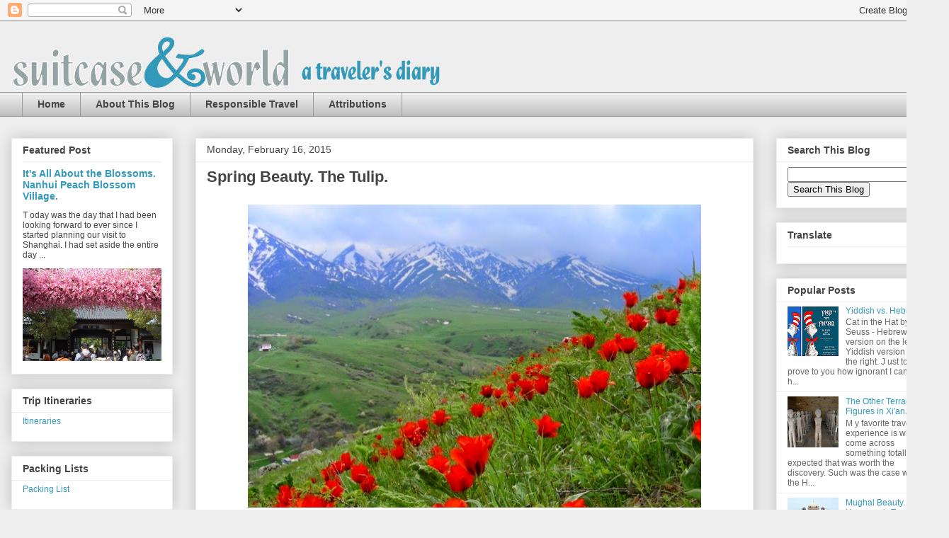

--- FILE ---
content_type: text/html; charset=UTF-8
request_url: http://www.suitcaseandworld.com/2015/02/spring-beauty-tulip.html
body_size: 22150
content:
<!DOCTYPE html>
<html class='v2' dir='ltr' xmlns='http://www.w3.org/1999/xhtml' xmlns:b='http://www.google.com/2005/gml/b' xmlns:data='http://www.google.com/2005/gml/data' xmlns:expr='http://www.google.com/2005/gml/expr'>
<head>
<link href='https://www.blogger.com/static/v1/widgets/335934321-css_bundle_v2.css' rel='stylesheet' type='text/css'/>
<!-- Start Alexa Certify Javascript -->
<script type='text/javascript'>
_atrk_opts = { atrk_acct:"SML4x1Fx9f207i", domain:"suitcaseandworld.com",dynamic: true};
(function() { var as = document.createElement('script'); as.type = 'text/javascript'; as.async = true; as.src = "https://certify-js.alexametrics.com/atrk.js"; var s = document.getElementsByTagName('script')[0];s.parentNode.insertBefore(as, s); })();
</script>
<noscript><img alt='' height='1' src='https://certify.alexametrics.com/atrk.gif?account=SML4x1Fx9f207i' style='display:none' width='1'/></noscript>
<!-- End Alexa Certify Javascript -->
<meta content='http://www.suitcaseandworld.com/' property='og:url'/>
<meta content='https://blogger.googleusercontent.com/img/b/R29vZ2xl/AVvXsEjI9q0MJ-iglMj59aT01uYGzrMZ_YYnKg_p7aneKl1fSr-_YlO40IV6di65caDkr7DmqyWi1FGS9Sg4CO2YzD-_Rh8Yzl1O_pYueJFndRPGpFNijkyLcHHd762XqFz_NQMoEI-aTGH_XGo/s1600/IMG_2107.JPG' property='og:image'/>
<meta content='Suitcase & World' property='og:title'/>
<meta content='Suitcase & World.  a traveler&#39;s diary.' property='og:description'/>
<meta content='width=1100' name='viewport'/>
<meta content='text/html; charset=UTF-8' http-equiv='Content-Type'/>
<meta content='blogger' name='generator'/>
<link href='http://www.suitcaseandworld.com/favicon.ico' rel='icon' type='image/x-icon'/>
<link href='http://www.suitcaseandworld.com/2015/02/spring-beauty-tulip.html' rel='canonical'/>
<link rel="alternate" type="application/atom+xml" title="Suitcase and World - Atom" href="http://www.suitcaseandworld.com/feeds/posts/default" />
<link rel="alternate" type="application/rss+xml" title="Suitcase and World - RSS" href="http://www.suitcaseandworld.com/feeds/posts/default?alt=rss" />
<link rel="service.post" type="application/atom+xml" title="Suitcase and World - Atom" href="https://www.blogger.com/feeds/1659098940454481492/posts/default" />

<link rel="alternate" type="application/atom+xml" title="Suitcase and World - Atom" href="http://www.suitcaseandworld.com/feeds/2465969302990690179/comments/default" />
<!--Can't find substitution for tag [blog.ieCssRetrofitLinks]-->
<link href='https://blogger.googleusercontent.com/img/b/R29vZ2xl/AVvXsEhglh6sAQ7dkdItYhy7_zZmQ21T0QYyvzbknUGaKq95uKJ5ekuLq2V1bRR4K-cisZxZLkM3AxPQSFNHY4afdAvqaqXjpgGt2V0-D6k4s7xn2loS-yhzPCQlsLeL7DmGHcUljt8Q077PiZ4/s1600/tulips.jpg' rel='image_src'/>
<meta content='http://www.suitcaseandworld.com/2015/02/spring-beauty-tulip.html' property='og:url'/>
<meta content='Spring Beauty.  The Tulip.' property='og:title'/>
<meta content='  Wild Greig&#39;s Tulips in Kazakhstan (Photo from AGROBIO Project- Kazakhstan )    I t&#39;s about 900 degrees below frigid outside my window.  So...' property='og:description'/>
<meta content='https://blogger.googleusercontent.com/img/b/R29vZ2xl/AVvXsEhglh6sAQ7dkdItYhy7_zZmQ21T0QYyvzbknUGaKq95uKJ5ekuLq2V1bRR4K-cisZxZLkM3AxPQSFNHY4afdAvqaqXjpgGt2V0-D6k4s7xn2loS-yhzPCQlsLeL7DmGHcUljt8Q077PiZ4/w1200-h630-p-k-no-nu/tulips.jpg' property='og:image'/>
<title>Suitcase and World: Spring Beauty.  The Tulip.</title>
<style id='page-skin-1' type='text/css'><!--
/*
-----------------------------------------------
Blogger Template Style
Name:     Awesome Inc.
Designer: Tina Chen
URL:      tinachen.org
----------------------------------------------- */
/* Variable definitions
====================
<Variable name="keycolor" description="Main Color" type="color" default="#ffffff"/>
<Group description="Page" selector="body">
<Variable name="body.font" description="Font" type="font"
default="normal normal 13px Arial, Tahoma, Helvetica, FreeSans, sans-serif"/>
<Variable name="body.background.color" description="Background Color" type="color" default="#000000"/>
<Variable name="body.text.color" description="Text Color" type="color" default="#ffffff"/>
</Group>
<Group description="Links" selector=".main-inner">
<Variable name="link.color" description="Link Color" type="color" default="#888888"/>
<Variable name="link.visited.color" description="Visited Color" type="color" default="#444444"/>
<Variable name="link.hover.color" description="Hover Color" type="color" default="#cccccc"/>
</Group>
<Group description="Blog Title" selector=".header h1">
<Variable name="header.font" description="Title Font" type="font"
default="normal bold 40px Arial, Tahoma, Helvetica, FreeSans, sans-serif"/>
<Variable name="header.text.color" description="Title Color" type="color" default="#444444" />
<Variable name="header.background.color" description="Header Background" type="color" default="transparent" />
</Group>
<Group description="Blog Description" selector=".header .description">
<Variable name="description.font" description="Font" type="font"
default="normal normal 14px Arial, Tahoma, Helvetica, FreeSans, sans-serif"/>
<Variable name="description.text.color" description="Text Color" type="color"
default="#444444" />
</Group>
<Group description="Tabs Text" selector=".tabs-inner .widget li a">
<Variable name="tabs.font" description="Font" type="font"
default="normal bold 14px Arial, Tahoma, Helvetica, FreeSans, sans-serif"/>
<Variable name="tabs.text.color" description="Text Color" type="color" default="#444444"/>
<Variable name="tabs.selected.text.color" description="Selected Color" type="color" default="#444444"/>
</Group>
<Group description="Tabs Background" selector=".tabs-outer .PageList">
<Variable name="tabs.background.color" description="Background Color" type="color" default="#141414"/>
<Variable name="tabs.selected.background.color" description="Selected Color" type="color" default="#444444"/>
<Variable name="tabs.border.color" description="Border Color" type="color" default="#eeeeee"/>
</Group>
<Group description="Date Header" selector=".main-inner .widget h2.date-header, .main-inner .widget h2.date-header span">
<Variable name="date.font" description="Font" type="font"
default="normal normal 14px Arial, Tahoma, Helvetica, FreeSans, sans-serif"/>
<Variable name="date.text.color" description="Text Color" type="color" default="#666666"/>
<Variable name="date.border.color" description="Border Color" type="color" default="#eeeeee"/>
</Group>
<Group description="Post Title" selector="h3.post-title, h4, h3.post-title a">
<Variable name="post.title.font" description="Font" type="font"
default="normal bold 22px Arial, Tahoma, Helvetica, FreeSans, sans-serif"/>
<Variable name="post.title.text.color" description="Text Color" type="color" default="#444444"/>
</Group>
<Group description="Post Background" selector=".post">
<Variable name="post.background.color" description="Background Color" type="color" default="#ffffff" />
<Variable name="post.border.color" description="Border Color" type="color" default="#eeeeee" />
<Variable name="post.border.bevel.color" description="Bevel Color" type="color" default="#eeeeee"/>
</Group>
<Group description="Gadget Title" selector="h2">
<Variable name="widget.title.font" description="Font" type="font"
default="normal bold 14px Arial, Tahoma, Helvetica, FreeSans, sans-serif"/>
<Variable name="widget.title.text.color" description="Text Color" type="color" default="#444444"/>
</Group>
<Group description="Gadget Text" selector=".sidebar .widget">
<Variable name="widget.font" description="Font" type="font"
default="normal normal 14px Arial, Tahoma, Helvetica, FreeSans, sans-serif"/>
<Variable name="widget.text.color" description="Text Color" type="color" default="#444444"/>
<Variable name="widget.alternate.text.color" description="Alternate Color" type="color" default="#666666"/>
</Group>
<Group description="Gadget Links" selector=".sidebar .widget">
<Variable name="widget.link.color" description="Link Color" type="color" default="#3399bb"/>
<Variable name="widget.link.visited.color" description="Visited Color" type="color" default="#d47904"/>
<Variable name="widget.link.hover.color" description="Hover Color" type="color" default="#94a3a3"/>
</Group>
<Group description="Gadget Background" selector=".sidebar .widget">
<Variable name="widget.background.color" description="Background Color" type="color" default="#141414"/>
<Variable name="widget.border.color" description="Border Color" type="color" default="#222222"/>
<Variable name="widget.border.bevel.color" description="Bevel Color" type="color" default="#000000"/>
</Group>
<Group description="Sidebar Background" selector=".column-left-inner .column-right-inner">
<Variable name="widget.outer.background.color" description="Background Color" type="color" default="transparent" />
</Group>
<Group description="Images" selector=".main-inner">
<Variable name="image.background.color" description="Background Color" type="color" default="transparent"/>
<Variable name="image.border.color" description="Border Color" type="color" default="transparent"/>
</Group>
<Group description="Feed" selector=".blog-feeds">
<Variable name="feed.text.color" description="Text Color" type="color" default="#444444"/>
</Group>
<Group description="Feed Links" selector=".blog-feeds">
<Variable name="feed.link.color" description="Link Color" type="color" default="#3399bb"/>
<Variable name="feed.link.visited.color" description="Visited Color" type="color" default="#d47904"/>
<Variable name="feed.link.hover.color" description="Hover Color" type="color" default="#94a3a3"/>
</Group>
<Group description="Pager" selector=".blog-pager">
<Variable name="pager.background.color" description="Background Color" type="color" default="#ffffff" />
</Group>
<Group description="Footer" selector=".footer-outer">
<Variable name="footer.background.color" description="Background Color" type="color" default="#ffffff" />
<Variable name="footer.text.color" description="Text Color" type="color" default="#444444" />
</Group>
<Variable name="title.shadow.spread" description="Title Shadow" type="length" default="-1px" min="-1px" max="100px"/>
<Variable name="body.background" description="Body Background" type="background"
color="#eeeeee"
default="$(color) none repeat scroll top left"/>
<Variable name="body.background.gradient.cap" description="Body Gradient Cap" type="url"
default="none"/>
<Variable name="body.background.size" description="Body Background Size" type="string" default="auto"/>
<Variable name="tabs.background.gradient" description="Tabs Background Gradient" type="url"
default="none"/>
<Variable name="header.background.gradient" description="Header Background Gradient" type="url" default="none" />
<Variable name="header.padding.top" description="Header Top Padding" type="length" default="22px" min="0" max="100px"/>
<Variable name="header.margin.top" description="Header Top Margin" type="length" default="0" min="0" max="100px"/>
<Variable name="header.margin.bottom" description="Header Bottom Margin" type="length" default="0" min="0" max="100px"/>
<Variable name="widget.padding.top" description="Widget Padding Top" type="length" default="8px" min="0" max="20px"/>
<Variable name="widget.padding.side" description="Widget Padding Side" type="length" default="15px" min="0" max="100px"/>
<Variable name="widget.outer.margin.top" description="Widget Top Margin" type="length" default="0" min="0" max="100px"/>
<Variable name="widget.outer.background.gradient" description="Gradient" type="url" default="none" />
<Variable name="widget.border.radius" description="Gadget Border Radius" type="length" default="0" min="0" max="100px"/>
<Variable name="outer.shadow.spread" description="Outer Shadow Size" type="length" default="0" min="0" max="100px"/>
<Variable name="date.header.border.radius.top" description="Date Header Border Radius Top" type="length" default="0" min="0" max="100px"/>
<Variable name="date.header.position" description="Date Header Position" type="length" default="15px" min="0" max="100px"/>
<Variable name="date.space" description="Date Space" type="length" default="30px" min="0" max="100px"/>
<Variable name="date.position" description="Date Float" type="string" default="static" />
<Variable name="date.padding.bottom" description="Date Padding Bottom" type="length" default="0" min="0" max="100px"/>
<Variable name="date.border.size" description="Date Border Size" type="length" default="0" min="0" max="10px"/>
<Variable name="date.background" description="Date Background" type="background" color="transparent"
default="$(color) none no-repeat scroll top left" />
<Variable name="date.first.border.radius.top" description="Date First top radius" type="length" default="0" min="0" max="100px"/>
<Variable name="date.last.space.bottom" description="Date Last Space Bottom" type="length"
default="20px" min="0" max="100px"/>
<Variable name="date.last.border.radius.bottom" description="Date Last bottom radius" type="length" default="0" min="0" max="100px"/>
<Variable name="post.first.padding.top" description="First Post Padding Top" type="length" default="0" min="0" max="100px"/>
<Variable name="image.shadow.spread" description="Image Shadow Size" type="length" default="0" min="0" max="100px"/>
<Variable name="image.border.radius" description="Image Border Radius" type="length" default="0" min="0" max="100px"/>
<Variable name="separator.outdent" description="Separator Outdent" type="length" default="15px" min="0" max="100px"/>
<Variable name="title.separator.border.size" description="Widget Title Border Size" type="length" default="1px" min="0" max="10px"/>
<Variable name="list.separator.border.size" description="List Separator Border Size" type="length" default="1px" min="0" max="10px"/>
<Variable name="shadow.spread" description="Shadow Size" type="length" default="0" min="0" max="100px"/>
<Variable name="startSide" description="Side where text starts in blog language" type="automatic" default="left"/>
<Variable name="endSide" description="Side where text ends in blog language" type="automatic" default="right"/>
<Variable name="date.side" description="Side where date header is placed" type="string" default="right"/>
<Variable name="pager.border.radius.top" description="Pager Border Top Radius" type="length" default="0" min="0" max="100px"/>
<Variable name="pager.space.top" description="Pager Top Space" type="length" default="1em" min="0" max="20em"/>
<Variable name="footer.background.gradient" description="Background Gradient" type="url" default="none" />
<Variable name="mobile.background.size" description="Mobile Background Size" type="string"
default="auto"/>
<Variable name="mobile.background.overlay" description="Mobile Background Overlay" type="string"
default="transparent none repeat scroll top left"/>
<Variable name="mobile.button.color" description="Mobile Button Color" type="color" default="#ffffff" />
*/
/* Content
----------------------------------------------- */
body {
font: normal normal 13px Arial, Tahoma, Helvetica, FreeSans, sans-serif;
color: #444444;
background: #eeeeee none repeat scroll top left;
}
html body .content-outer {
min-width: 0;
max-width: 100%;
width: 100%;
}
a:link {
text-decoration: none;
color: #3399bb;
}
a:visited {
text-decoration: none;
color: #d47904;
}
a:hover {
text-decoration: underline;
color: #94a3a3;
}
.body-fauxcolumn-outer .cap-top {
position: absolute;
z-index: 1;
height: 276px;
width: 100%;
background: transparent none repeat-x scroll top left;
_background-image: none;
}
/* Columns
----------------------------------------------- */
.content-inner {
padding: 0;
}
.header-inner .section {
margin: 0 16px;
}
.tabs-inner .section {
margin: 0 16px;
}
.main-inner {
padding-top: 30px;
}
.main-inner .column-center-inner,
.main-inner .column-left-inner,
.main-inner .column-right-inner {
padding: 0 5px;
}
*+html body .main-inner .column-center-inner {
margin-top: -30px;
}
#layout .main-inner .column-center-inner {
margin-top: 0;
}
/* Header
----------------------------------------------- */
.header-outer {
margin: 0 0 0 0;
background: transparent none repeat scroll 0 0;
}
.Header h1 {
font: normal bold 40px Arial, Tahoma, Helvetica, FreeSans, sans-serif;
color: #444444;
text-shadow: 0 0 -1px #000000;
}
.Header h1 a {
color: #444444;
}
.Header .description {
font: normal normal 14px Arial, Tahoma, Helvetica, FreeSans, sans-serif;
color: #444444;
}
.header-inner .Header .titlewrapper,
.header-inner .Header .descriptionwrapper {
padding-left: 0;
padding-right: 0;
margin-bottom: 0;
}
.header-inner .Header .titlewrapper {
padding-top: 22px;
}
/* Tabs
----------------------------------------------- */
.tabs-outer {
overflow: hidden;
position: relative;
background: #eeeeee url(//www.blogblog.com/1kt/awesomeinc/tabs_gradient_light.png) repeat scroll 0 0;
}
#layout .tabs-outer {
overflow: visible;
}
.tabs-cap-top, .tabs-cap-bottom {
position: absolute;
width: 100%;
border-top: 1px solid #999999;
}
.tabs-cap-bottom {
bottom: 0;
}
.tabs-inner .widget li a {
display: inline-block;
margin: 0;
padding: .6em 1.5em;
font: normal bold 14px Arial, Tahoma, Helvetica, FreeSans, sans-serif;
color: #444444;
border-top: 1px solid #999999;
border-bottom: 1px solid #999999;
border-left: 1px solid #999999;
height: 16px;
line-height: 16px;
}
.tabs-inner .widget li:last-child a {
border-right: 1px solid #999999;
}
.tabs-inner .widget li.selected a, .tabs-inner .widget li a:hover {
background: #666666 url(//www.blogblog.com/1kt/awesomeinc/tabs_gradient_light.png) repeat-x scroll 0 -100px;
color: #ffffff;
}
/* Headings
----------------------------------------------- */
h2 {
font: normal bold 14px Arial, Tahoma, Helvetica, FreeSans, sans-serif;
color: #444444;
}
/* Widgets
----------------------------------------------- */
.main-inner .section {
margin: 0 27px;
padding: 0;
}
.main-inner .column-left-outer,
.main-inner .column-right-outer {
margin-top: 0;
}
#layout .main-inner .column-left-outer,
#layout .main-inner .column-right-outer {
margin-top: 0;
}
.main-inner .column-left-inner,
.main-inner .column-right-inner {
background: transparent none repeat 0 0;
-moz-box-shadow: 0 0 0 rgba(0, 0, 0, .2);
-webkit-box-shadow: 0 0 0 rgba(0, 0, 0, .2);
-goog-ms-box-shadow: 0 0 0 rgba(0, 0, 0, .2);
box-shadow: 0 0 0 rgba(0, 0, 0, .2);
-moz-border-radius: 0;
-webkit-border-radius: 0;
-goog-ms-border-radius: 0;
border-radius: 0;
}
#layout .main-inner .column-left-inner,
#layout .main-inner .column-right-inner {
margin-top: 0;
}
.sidebar .widget {
font: normal normal 12px Arial, Tahoma, Helvetica, FreeSans, sans-serif;
color: #444444;
}
.sidebar .widget a:link {
color: #3399bb;
}
.sidebar .widget a:visited {
color: #d47904;
}
.sidebar .widget a:hover {
color: #94a3a3;
}
.sidebar .widget h2 {
text-shadow: 0 0 -1px #000000;
}
.main-inner .widget {
background-color: #ffffff;
border: 1px solid #eeeeee;
padding: 0 15px 15px;
margin: 20px -16px;
-moz-box-shadow: 0 0 20px rgba(0, 0, 0, .2);
-webkit-box-shadow: 0 0 20px rgba(0, 0, 0, .2);
-goog-ms-box-shadow: 0 0 20px rgba(0, 0, 0, .2);
box-shadow: 0 0 20px rgba(0, 0, 0, .2);
-moz-border-radius: 0;
-webkit-border-radius: 0;
-goog-ms-border-radius: 0;
border-radius: 0;
}
.main-inner .widget h2 {
margin: 0 -15px;
padding: .6em 15px .5em;
border-bottom: 1px solid transparent;
}
.footer-inner .widget h2 {
padding: 0 0 .4em;
border-bottom: 1px solid transparent;
}
.main-inner .widget h2 + div, .footer-inner .widget h2 + div {
border-top: 1px solid #eeeeee;
padding-top: 8px;
}
.main-inner .widget .widget-content {
margin: 0 -15px;
padding: 7px 15px 0;
}
.main-inner .widget ul, .main-inner .widget #ArchiveList ul.flat {
margin: -8px -15px 0;
padding: 0;
list-style: none;
}
.main-inner .widget #ArchiveList {
margin: -8px 0 0;
}
.main-inner .widget ul li, .main-inner .widget #ArchiveList ul.flat li {
padding: .5em 15px;
text-indent: 0;
color: #666666;
border-top: 1px solid #eeeeee;
border-bottom: 1px solid transparent;
}
.main-inner .widget #ArchiveList ul li {
padding-top: .25em;
padding-bottom: .25em;
}
.main-inner .widget ul li:first-child, .main-inner .widget #ArchiveList ul.flat li:first-child {
border-top: none;
}
.main-inner .widget ul li:last-child, .main-inner .widget #ArchiveList ul.flat li:last-child {
border-bottom: none;
}
.post-body {
position: relative;
}
.main-inner .widget .post-body ul {
padding: 0 2.5em;
margin: .5em 0;
list-style: disc;
}
.main-inner .widget .post-body ul li {
padding: 0.25em 0;
margin-bottom: .25em;
color: #444444;
border: none;
}
.footer-inner .widget ul {
padding: 0;
list-style: none;
}
.widget .zippy {
color: #666666;
}
/* Posts
----------------------------------------------- */
body .main-inner .Blog {
padding: 0;
margin-bottom: 1em;
background-color: transparent;
border: none;
-moz-box-shadow: 0 0 0 rgba(0, 0, 0, 0);
-webkit-box-shadow: 0 0 0 rgba(0, 0, 0, 0);
-goog-ms-box-shadow: 0 0 0 rgba(0, 0, 0, 0);
box-shadow: 0 0 0 rgba(0, 0, 0, 0);
}
.main-inner .section:last-child .Blog:last-child {
padding: 0;
margin-bottom: 1em;
}
.main-inner .widget h2.date-header {
margin: 0 -15px 1px;
padding: 0 0 0 0;
font: normal normal 14px Arial, Tahoma, Helvetica, FreeSans, sans-serif;
color: #444444;
background: transparent none no-repeat scroll top left;
border-top: 0 solid #eeeeee;
border-bottom: 1px solid transparent;
-moz-border-radius-topleft: 0;
-moz-border-radius-topright: 0;
-webkit-border-top-left-radius: 0;
-webkit-border-top-right-radius: 0;
border-top-left-radius: 0;
border-top-right-radius: 0;
position: static;
bottom: 100%;
right: 15px;
text-shadow: 0 0 -1px #000000;
}
.main-inner .widget h2.date-header span {
font: normal normal 14px Arial, Tahoma, Helvetica, FreeSans, sans-serif;
display: block;
padding: .5em 15px;
border-left: 0 solid #eeeeee;
border-right: 0 solid #eeeeee;
}
.date-outer {
position: relative;
margin: 30px 0 20px;
padding: 0 15px;
background-color: #ffffff;
border: 1px solid #eeeeee;
-moz-box-shadow: 0 0 20px rgba(0, 0, 0, .2);
-webkit-box-shadow: 0 0 20px rgba(0, 0, 0, .2);
-goog-ms-box-shadow: 0 0 20px rgba(0, 0, 0, .2);
box-shadow: 0 0 20px rgba(0, 0, 0, .2);
-moz-border-radius: 0;
-webkit-border-radius: 0;
-goog-ms-border-radius: 0;
border-radius: 0;
}
.date-outer:first-child {
margin-top: 0;
}
.date-outer:last-child {
margin-bottom: 20px;
-moz-border-radius-bottomleft: 0;
-moz-border-radius-bottomright: 0;
-webkit-border-bottom-left-radius: 0;
-webkit-border-bottom-right-radius: 0;
-goog-ms-border-bottom-left-radius: 0;
-goog-ms-border-bottom-right-radius: 0;
border-bottom-left-radius: 0;
border-bottom-right-radius: 0;
}
.date-posts {
margin: 0 -15px;
padding: 0 15px;
clear: both;
}
.post-outer, .inline-ad {
border-top: 1px solid #ffffff;
margin: 0 -15px;
padding: 15px 15px;
}
.post-outer {
padding-bottom: 10px;
}
.post-outer:first-child {
padding-top: 0;
border-top: none;
}
.post-outer:last-child, .inline-ad:last-child {
border-bottom: none;
}
.post-body {
position: relative;
}
.post-body img {
padding: 8px;
background: transparent;
border: 1px solid transparent;
-moz-box-shadow: 0 0 0 rgba(0, 0, 0, .2);
-webkit-box-shadow: 0 0 0 rgba(0, 0, 0, .2);
box-shadow: 0 0 0 rgba(0, 0, 0, .2);
-moz-border-radius: 0;
-webkit-border-radius: 0;
border-radius: 0;
}
h3.post-title, h4 {
font: normal bold 22px Arial, Tahoma, Helvetica, FreeSans, sans-serif;
color: #444444;
}
h3.post-title a {
font: normal bold 22px Arial, Tahoma, Helvetica, FreeSans, sans-serif;
color: #444444;
}
h3.post-title a:hover {
color: #94a3a3;
text-decoration: underline;
}
.post-header {
margin: 0 0 1em;
}
.post-body {
line-height: 1.4;
}
.post-outer h2 {
color: #444444;
}
.post-footer {
margin: 1.5em 0 0;
}
#blog-pager {
padding: 15px;
font-size: 120%;
background-color: #ffffff;
border: 1px solid #eeeeee;
-moz-box-shadow: 0 0 20px rgba(0, 0, 0, .2);
-webkit-box-shadow: 0 0 20px rgba(0, 0, 0, .2);
-goog-ms-box-shadow: 0 0 20px rgba(0, 0, 0, .2);
box-shadow: 0 0 20px rgba(0, 0, 0, .2);
-moz-border-radius: 0;
-webkit-border-radius: 0;
-goog-ms-border-radius: 0;
border-radius: 0;
-moz-border-radius-topleft: 0;
-moz-border-radius-topright: 0;
-webkit-border-top-left-radius: 0;
-webkit-border-top-right-radius: 0;
-goog-ms-border-top-left-radius: 0;
-goog-ms-border-top-right-radius: 0;
border-top-left-radius: 0;
border-top-right-radius-topright: 0;
margin-top: 1em;
}
.blog-feeds, .post-feeds {
margin: 1em 0;
text-align: center;
color: #444444;
}
.blog-feeds a, .post-feeds a {
color: #3399bb;
}
.blog-feeds a:visited, .post-feeds a:visited {
color: #d47904;
}
.blog-feeds a:hover, .post-feeds a:hover {
color: #94a3a3;
}
.post-outer .comments {
margin-top: 2em;
}
/* Comments
----------------------------------------------- */
.comments .comments-content .icon.blog-author {
background-repeat: no-repeat;
background-image: url([data-uri]);
}
.comments .comments-content .loadmore a {
border-top: 1px solid #999999;
border-bottom: 1px solid #999999;
}
.comments .continue {
border-top: 2px solid #999999;
}
/* Footer
----------------------------------------------- */
.footer-outer {
margin: -20px 0 -1px;
padding: 20px 0 0;
color: #444444;
overflow: hidden;
}
.footer-fauxborder-left {
border-top: 1px solid #eeeeee;
background: #ffffff none repeat scroll 0 0;
-moz-box-shadow: 0 0 20px rgba(0, 0, 0, .2);
-webkit-box-shadow: 0 0 20px rgba(0, 0, 0, .2);
-goog-ms-box-shadow: 0 0 20px rgba(0, 0, 0, .2);
box-shadow: 0 0 20px rgba(0, 0, 0, .2);
margin: 0 -20px;
}
/* Mobile
----------------------------------------------- */
body.mobile {
background-size: auto;
}
.mobile .body-fauxcolumn-outer {
background: transparent none repeat scroll top left;
}
*+html body.mobile .main-inner .column-center-inner {
margin-top: 0;
}
.mobile .main-inner .widget {
padding: 0 0 15px;
}
.mobile .main-inner .widget h2 + div,
.mobile .footer-inner .widget h2 + div {
border-top: none;
padding-top: 0;
}
.mobile .footer-inner .widget h2 {
padding: 0.5em 0;
border-bottom: none;
}
.mobile .main-inner .widget .widget-content {
margin: 0;
padding: 7px 0 0;
}
.mobile .main-inner .widget ul,
.mobile .main-inner .widget #ArchiveList ul.flat {
margin: 0 -15px 0;
}
.mobile .main-inner .widget h2.date-header {
right: 0;
}
.mobile .date-header span {
padding: 0.4em 0;
}
.mobile .date-outer:first-child {
margin-bottom: 0;
border: 1px solid #eeeeee;
-moz-border-radius-topleft: 0;
-moz-border-radius-topright: 0;
-webkit-border-top-left-radius: 0;
-webkit-border-top-right-radius: 0;
-goog-ms-border-top-left-radius: 0;
-goog-ms-border-top-right-radius: 0;
border-top-left-radius: 0;
border-top-right-radius: 0;
}
.mobile .date-outer {
border-color: #eeeeee;
border-width: 0 1px 1px;
}
.mobile .date-outer:last-child {
margin-bottom: 0;
}
.mobile .main-inner {
padding: 0;
}
.mobile .header-inner .section {
margin: 0;
}
.mobile .post-outer, .mobile .inline-ad {
padding: 5px 0;
}
.mobile .tabs-inner .section {
margin: 0 10px;
}
.mobile .main-inner .widget h2 {
margin: 0;
padding: 0;
}
.mobile .main-inner .widget h2.date-header span {
padding: 0;
}
.mobile .main-inner .widget .widget-content {
margin: 0;
padding: 7px 0 0;
}
.mobile #blog-pager {
border: 1px solid transparent;
background: #ffffff none repeat scroll 0 0;
}
.mobile .main-inner .column-left-inner,
.mobile .main-inner .column-right-inner {
background: transparent none repeat 0 0;
-moz-box-shadow: none;
-webkit-box-shadow: none;
-goog-ms-box-shadow: none;
box-shadow: none;
}
.mobile .date-posts {
margin: 0;
padding: 0;
}
.mobile .footer-fauxborder-left {
margin: 0;
border-top: inherit;
}
.mobile .main-inner .section:last-child .Blog:last-child {
margin-bottom: 0;
}
.mobile-index-contents {
color: #444444;
}
.mobile .mobile-link-button {
background: #3399bb url(//www.blogblog.com/1kt/awesomeinc/tabs_gradient_light.png) repeat scroll 0 0;
}
.mobile-link-button a:link, .mobile-link-button a:visited {
color: #ffffff;
}
.mobile .tabs-inner .PageList .widget-content {
background: transparent;
border-top: 1px solid;
border-color: #999999;
color: #444444;
}
.mobile .tabs-inner .PageList .widget-content .pagelist-arrow {
border-left: 1px solid #999999;
}

--></style>
<style id='template-skin-1' type='text/css'><!--
body {
min-width: 1340px;
}
.content-outer, .content-fauxcolumn-outer, .region-inner {
min-width: 1340px;
max-width: 1340px;
_width: 1340px;
}
.main-inner .columns {
padding-left: 260px;
padding-right: 260px;
}
.main-inner .fauxcolumn-center-outer {
left: 260px;
right: 260px;
/* IE6 does not respect left and right together */
_width: expression(this.parentNode.offsetWidth -
parseInt("260px") -
parseInt("260px") + 'px');
}
.main-inner .fauxcolumn-left-outer {
width: 260px;
}
.main-inner .fauxcolumn-right-outer {
width: 260px;
}
.main-inner .column-left-outer {
width: 260px;
right: 100%;
margin-left: -260px;
}
.main-inner .column-right-outer {
width: 260px;
margin-right: -260px;
}
#layout {
min-width: 0;
}
#layout .content-outer {
min-width: 0;
width: 800px;
}
#layout .region-inner {
min-width: 0;
width: auto;
}
--></style>
<link href='https://www.blogger.com/dyn-css/authorization.css?targetBlogID=1659098940454481492&amp;zx=9e01d009-9f8b-402b-9660-e8094607f4c3' media='none' onload='if(media!=&#39;all&#39;)media=&#39;all&#39;' rel='stylesheet'/><noscript><link href='https://www.blogger.com/dyn-css/authorization.css?targetBlogID=1659098940454481492&amp;zx=9e01d009-9f8b-402b-9660-e8094607f4c3' rel='stylesheet'/></noscript>
<meta name='google-adsense-platform-account' content='ca-host-pub-1556223355139109'/>
<meta name='google-adsense-platform-domain' content='blogspot.com'/>

</head>
<body class='loading'>
<div id='fb-root'></div>
<script>(function(d, s, id) {
  var js, fjs = d.getElementsByTagName(s)[0];
  if (d.getElementById(id)) return;
  js = d.createElement(s); js.id = id;
  js.src = "//connect.facebook.net/en_US/sdk.js#xfbml=1&version=v2.4";
  fjs.parentNode.insertBefore(js, fjs);
}(document, 'script', 'facebook-jssdk'));</script>
<div class='navbar section' id='navbar' name='Navbar'><div class='widget Navbar' data-version='1' id='Navbar1'><script type="text/javascript">
    function setAttributeOnload(object, attribute, val) {
      if(window.addEventListener) {
        window.addEventListener('load',
          function(){ object[attribute] = val; }, false);
      } else {
        window.attachEvent('onload', function(){ object[attribute] = val; });
      }
    }
  </script>
<div id="navbar-iframe-container"></div>
<script type="text/javascript" src="https://apis.google.com/js/platform.js"></script>
<script type="text/javascript">
      gapi.load("gapi.iframes:gapi.iframes.style.bubble", function() {
        if (gapi.iframes && gapi.iframes.getContext) {
          gapi.iframes.getContext().openChild({
              url: 'https://www.blogger.com/navbar/1659098940454481492?po\x3d2465969302990690179\x26origin\x3dhttp://www.suitcaseandworld.com',
              where: document.getElementById("navbar-iframe-container"),
              id: "navbar-iframe"
          });
        }
      });
    </script><script type="text/javascript">
(function() {
var script = document.createElement('script');
script.type = 'text/javascript';
script.src = '//pagead2.googlesyndication.com/pagead/js/google_top_exp.js';
var head = document.getElementsByTagName('head')[0];
if (head) {
head.appendChild(script);
}})();
</script>
</div></div>
<div class='body-fauxcolumns'>
<div class='fauxcolumn-outer body-fauxcolumn-outer'>
<div class='cap-top'>
<div class='cap-left'></div>
<div class='cap-right'></div>
</div>
<div class='fauxborder-left'>
<div class='fauxborder-right'></div>
<div class='fauxcolumn-inner'>
</div>
</div>
<div class='cap-bottom'>
<div class='cap-left'></div>
<div class='cap-right'></div>
</div>
</div>
</div>
<div class='content'>
<div class='content-fauxcolumns'>
<div class='fauxcolumn-outer content-fauxcolumn-outer'>
<div class='cap-top'>
<div class='cap-left'></div>
<div class='cap-right'></div>
</div>
<div class='fauxborder-left'>
<div class='fauxborder-right'></div>
<div class='fauxcolumn-inner'>
</div>
</div>
<div class='cap-bottom'>
<div class='cap-left'></div>
<div class='cap-right'></div>
</div>
</div>
</div>
<div class='content-outer'>
<div class='content-cap-top cap-top'>
<div class='cap-left'></div>
<div class='cap-right'></div>
</div>
<div class='fauxborder-left content-fauxborder-left'>
<div class='fauxborder-right content-fauxborder-right'></div>
<div class='content-inner'>
<header>
<div class='header-outer'>
<div class='header-cap-top cap-top'>
<div class='cap-left'></div>
<div class='cap-right'></div>
</div>
<div class='fauxborder-left header-fauxborder-left'>
<div class='fauxborder-right header-fauxborder-right'></div>
<div class='region-inner header-inner'>
<div class='header section' id='header' name='Header'><div class='widget Header' data-version='1' id='Header1'>
<div id='header-inner'>
<a href='http://www.suitcaseandworld.com/' style='display: block'>
<img alt='Suitcase and World' height='100px; ' id='Header1_headerimg' src='https://blogger.googleusercontent.com/img/b/R29vZ2xl/AVvXsEhaAxMrQ9cxKZTESlzBPO4LJLTn0aZQjaLqb9000oBSz-zzBcYp9H5LFPaOvMIydq3i2XmcBv8n3h2oCsDbMnbmYk6ITw8YbnV1FY8wp53WWQbaWgZru6uE3KhmN2_Zpy9AOmsqd8YAyoVe/s1600/Image2.jpg' style='display: block' width='615px; '/>
</a>
</div>
</div></div>
</div>
</div>
<div class='header-cap-bottom cap-bottom'>
<div class='cap-left'></div>
<div class='cap-right'></div>
</div>
</div>
</header>
<div class='tabs-outer'>
<div class='tabs-cap-top cap-top'>
<div class='cap-left'></div>
<div class='cap-right'></div>
</div>
<div class='fauxborder-left tabs-fauxborder-left'>
<div class='fauxborder-right tabs-fauxborder-right'></div>
<div class='region-inner tabs-inner'>
<div class='tabs section' id='crosscol' name='Cross-Column'><div class='widget PageList' data-version='1' id='PageList1'>
<h2>Pages</h2>
<div class='widget-content'>
<ul>
<li>
<a href='http://www.suitcaseandworld.com/'>Home</a>
</li>
<li>
<a href='http://www.suitcaseandworld.com/p/blog-page.html'>About This Blog</a>
</li>
<li>
<a href='http://www.suitcaseandworld.com/p/responsible-travel.html'>Responsible Travel</a>
</li>
<li>
<a href='http://www.suitcaseandworld.com/p/image-attributions-n-n-photo-by-pedro.html'>Attributions</a>
</li>
</ul>
<div class='clear'></div>
</div>
</div></div>
<div class='tabs no-items section' id='crosscol-overflow' name='Cross-Column 2'></div>
</div>
</div>
<div class='tabs-cap-bottom cap-bottom'>
<div class='cap-left'></div>
<div class='cap-right'></div>
</div>
</div>
<div class='main-outer'>
<div class='main-cap-top cap-top'>
<div class='cap-left'></div>
<div class='cap-right'></div>
</div>
<div class='fauxborder-left main-fauxborder-left'>
<div class='fauxborder-right main-fauxborder-right'></div>
<div class='region-inner main-inner'>
<div class='columns fauxcolumns'>
<div class='fauxcolumn-outer fauxcolumn-center-outer'>
<div class='cap-top'>
<div class='cap-left'></div>
<div class='cap-right'></div>
</div>
<div class='fauxborder-left'>
<div class='fauxborder-right'></div>
<div class='fauxcolumn-inner'>
</div>
</div>
<div class='cap-bottom'>
<div class='cap-left'></div>
<div class='cap-right'></div>
</div>
</div>
<div class='fauxcolumn-outer fauxcolumn-left-outer'>
<div class='cap-top'>
<div class='cap-left'></div>
<div class='cap-right'></div>
</div>
<div class='fauxborder-left'>
<div class='fauxborder-right'></div>
<div class='fauxcolumn-inner'>
</div>
</div>
<div class='cap-bottom'>
<div class='cap-left'></div>
<div class='cap-right'></div>
</div>
</div>
<div class='fauxcolumn-outer fauxcolumn-right-outer'>
<div class='cap-top'>
<div class='cap-left'></div>
<div class='cap-right'></div>
</div>
<div class='fauxborder-left'>
<div class='fauxborder-right'></div>
<div class='fauxcolumn-inner'>
</div>
</div>
<div class='cap-bottom'>
<div class='cap-left'></div>
<div class='cap-right'></div>
</div>
</div>
<!-- corrects IE6 width calculation -->
<div class='columns-inner'>
<div class='column-center-outer'>
<div class='column-center-inner'>
<div class='main section' id='main' name='Main'><div class='widget Blog' data-version='1' id='Blog1'>
<div class='blog-posts hfeed'>
<!--Can't find substitution for tag [defaultAdStart]-->

          <div class="date-outer">
        
<h2 class='date-header'><span>Monday, February 16, 2015</span></h2>

          <div class="date-posts">
        
<div class='post-outer'>
<div class='post hentry' itemprop='blogPost' itemscope='itemscope' itemtype='http://schema.org/BlogPosting'>
<meta content='https://blogger.googleusercontent.com/img/b/R29vZ2xl/AVvXsEhglh6sAQ7dkdItYhy7_zZmQ21T0QYyvzbknUGaKq95uKJ5ekuLq2V1bRR4K-cisZxZLkM3AxPQSFNHY4afdAvqaqXjpgGt2V0-D6k4s7xn2loS-yhzPCQlsLeL7DmGHcUljt8Q077PiZ4/s1600/tulips.jpg' itemprop='image_url'/>
<meta content='1659098940454481492' itemprop='blogId'/>
<meta content='2465969302990690179' itemprop='postId'/>
<a name='2465969302990690179'></a>
<h3 class='post-title entry-title' itemprop='name'>
Spring Beauty.  The Tulip.
</h3>
<div class='post-header'>
<div class='post-header-line-1'></div>
</div>
<div class='post-body entry-content' id='post-body-2465969302990690179' itemprop='description articleBody'>
<table align="center" cellpadding="0" cellspacing="0" class="tr-caption-container" style="margin-left: auto; margin-right: auto; text-align: center;"><tbody>
<tr><td style="text-align: center;"><a href="https://blogger.googleusercontent.com/img/b/R29vZ2xl/AVvXsEhglh6sAQ7dkdItYhy7_zZmQ21T0QYyvzbknUGaKq95uKJ5ekuLq2V1bRR4K-cisZxZLkM3AxPQSFNHY4afdAvqaqXjpgGt2V0-D6k4s7xn2loS-yhzPCQlsLeL7DmGHcUljt8Q077PiZ4/s1600/tulips.jpg" style="margin-left: auto; margin-right: auto;"><img border="0" height="428" src="https://blogger.googleusercontent.com/img/b/R29vZ2xl/AVvXsEhglh6sAQ7dkdItYhy7_zZmQ21T0QYyvzbknUGaKq95uKJ5ekuLq2V1bRR4K-cisZxZLkM3AxPQSFNHY4afdAvqaqXjpgGt2V0-D6k4s7xn2loS-yhzPCQlsLeL7DmGHcUljt8Q077PiZ4/s1600/tulips.jpg" width="640" /></a></td></tr>
<tr><td class="tr-caption" style="text-align: center;">Wild Greig's Tulips in Kazakhstan <a href="https://www.flickr.com/photos/62954866@N06/sets/72157626661408103/" target="_blank">(Photo from AGROBIO Project- Kazakhstan</a>)</td></tr>
</tbody></table>
<br />
<span style="color: #f8cb66; float: left; font-family: Verdana; font-size: 80px; line-height: 60px; padding-right: 5px; padding-top: 2px;"><b>I</b></span>t's about 900 degrees below frigid outside my window.  So cold.  I'm already longing for spring.  For that time when the tulips will bloom.&nbsp; I only have a handful of tulips in my own garden.&nbsp; Sadly, as much as I love them, I can't seem to get them to grow well in my garden.<br />
<a name="more"></a><br />
<br />
On my travel bucket list is a springtime trip to the Netherlands to experience Keukenhof, the country's annual tulip festival. But before that happens, I hope I get to witness something that's perhaps even more special - seeing wild tulips blooming in their place of origin.&nbsp; Surprisingly, even though we almost always associate tulips with Holland, the flower did not originate there. In fact, most Dutch tulips can trace their ancestry back to the mountains of Central Asia - more specifically to the mountains in Kyrgyzstan and Kazakhstan that border the Tian Shan Mountains.<br />
<br />
<table align="center" cellpadding="0" cellspacing="0" class="tr-caption-container" style="float: right; margin-left: 1em; text-align: right;"><tbody>
<tr><td style="text-align: center;"><a href="https://blogger.googleusercontent.com/img/b/R29vZ2xl/AVvXsEhpUSfJDIGuHBlguLFAd1GfkNNLf4564iu-8sMDIb_YKXUavYIFow7vbKFbN2eXPKy-mgYgE49UVeoLqWItubXuFl0bpCOYUDLFmUHzrBhPe52nk4JUhi0I3U-ZWHDy9gg5P1m0-Ae73tE/s1600/tulipa_kaufmanniana.jpg" style="margin-left: auto; margin-right: auto;"><img border="0" height="265" src="https://blogger.googleusercontent.com/img/b/R29vZ2xl/AVvXsEhpUSfJDIGuHBlguLFAd1GfkNNLf4564iu-8sMDIb_YKXUavYIFow7vbKFbN2eXPKy-mgYgE49UVeoLqWItubXuFl0bpCOYUDLFmUHzrBhPe52nk4JUhi0I3U-ZWHDy9gg5P1m0-Ae73tE/s1600/tulipa_kaufmanniana.jpg" width="400" /></a></td></tr>
<tr><td class="tr-caption" style="text-align: center;">Kaufmann Tulips blooming in Kazakhstan.&nbsp; (Photo by <a href="http://connect.nj.com/user/gardeninfo/photos.html" target="_blank">Valerie Sudol</a>)</td></tr>
</tbody></table>
It's estimated that about 75% of Dutch tulips were cultivated from two just varieties that claim the mountains of Kazakhstan as their birthplace - Greig's Tulip also known as the Queen Tulip and the Kaufmann Tulip.<br />
<br />
In Kazakhstan, Greig's Tulips grow on drier, sunnier southern  slopes. On rocky north facing slopes,  the Kaufmann Tulip thrives. This  species, with its smaller flower head,  blossoms in white or yellow.<br />
<br />
Tulips are in the genus <i>Tulipa</i>, in the <i>Liliaceae</i> family.&nbsp; They are perennial plants classified as  geophytes which plants with leaves that die back annually to the underground  bulb, corm, tuber or rhizome. There are approximately 5000 different  tulips listed in the International Register, published by the Royal  General Bulb Growers Association in the Netherlands, with nearly all of  them hybrid tulips. There is no exact number of species tulips, known as  wild tulips or botanical tulips; it is estimated to be around 75 - 120  species, with new species still being discovered.&nbsp; Several of the native species in Kazakhstan are considered to be endangered.<br />
<br />
<table cellpadding="0" cellspacing="0" class="tr-caption-container" style="float: left; margin-right: 1em; text-align: left;"><tbody>
<tr><td style="text-align: center;"><a href="https://blogger.googleusercontent.com/img/b/R29vZ2xl/AVvXsEhqnqMKwfl8iZqRm0QvpvHk8R3ZbiVRPKnmNuuh8BFuHDDTBBDk0yF9oOK7Foe4AkheyQ-EHyaUD5ykHhzj2CGCIaTJ5nlhVAR6hQr5uSQur-IrJsy5OEdyOEs81dinDi-MY8OXWH7gvbg/s1600/DSC_4229.JPG" imageanchor="1" style="clear: left; margin-bottom: 1em; margin-left: auto; margin-right: auto;"><img border="0" height="263" src="https://blogger.googleusercontent.com/img/b/R29vZ2xl/AVvXsEhqnqMKwfl8iZqRm0QvpvHk8R3ZbiVRPKnmNuuh8BFuHDDTBBDk0yF9oOK7Foe4AkheyQ-EHyaUD5ykHhzj2CGCIaTJ5nlhVAR6hQr5uSQur-IrJsy5OEdyOEs81dinDi-MY8OXWH7gvbg/s1600/DSC_4229.JPG" width="400" /></a></td></tr>
<tr><td class="tr-caption" style="text-align: center;">Closeup of Iznik tile inside Rüstem Paşa Cami, Istanbul.</td></tr>
</tbody></table>
The species tulip made its way out of Central Asia thanks to the efforts of the early botanists of the Ottoman Empire who first discovered, hybridized, and cultivated the Central Asian tulip. The Ottoman Sultans were tulip enthusiasts &#8211; and tulips were planted throughout Istanbul and the empire.&nbsp; The flower is so popular it not only shows up as blooms in springtime garden flower beds but is also commonly used as a design element in ceramic tiles that decorate the walls and ceilings of Ottoman Palaces and mosques.&nbsp; I don't think Ottoman design would be Ottoman design without the lovely tulip!&nbsp; And, it's the shape of the iconic glass cup in which Turkish tea is served - you see it everywhere, everyday!<br />
<br />
From Istanbul, the tulip was introduced to the Netherlands by Carolus Clusius, director of the Hortus Botanicus in Leiden, the oldest botanical garden of Europe. He was hired by the University of Leiden to research medicinal plants.&nbsp; While doing so he got some bulbs from a friend who had seen the beautiful flower growing in the palace gardens and sent a few to Clusius for his garden in Leiden.&nbsp; The tulips became so popular that his garden was raided and bulbs stolen on a regular basis.<br />
<br />
From a medicinal perspective, tulip flowers are known to be an excellent poultice for insect bites,  bee stings, burns, and rashes on the skin, as it gave quick relief with  a soothing effect.<br />
<div style="text-align: center;">
<br /></div>
<table border="1" style="margin-left: auto; margin-right: auto; text-align: left;"><tbody>
<tr> <th><div style="text-align: center;">
<span style="color: #f8cb66;">Tulip Poultice (recipe from <a href="http://medplants.net/">medplants.net)</a></span>&nbsp;</div>
<div style="text-align: center;">
<br /></div>
<div style="text-align: left;">
<span style="font-weight: normal;">Warm up 2-4 flowers in hot water. Dip a towel in the hot water and  drop  the petals of the flowers into the towel. Roll the towel to crush  the  leaves. Apply the crushed petals to area where there is skin rash,  bee  sting or insect bite to find quick relief from the irritation. Hold  the  leaves on the place for 10 minutes using the hot towel.</span></div>
</th> </tr>
</tbody></table>
<div style="text-align: center;">
</div>
<br />
<table cellpadding="0" cellspacing="0" class="tr-caption-container" style="float: right; margin-left: 1em; text-align: right;"><tbody>
<tr><td style="text-align: center;"><a href="https://blogger.googleusercontent.com/img/b/R29vZ2xl/AVvXsEgIhR9snMXVQyLhIaWqcpXpcupQFqzkDkC_E8QyuYJwcq4ExWlT3E9nGCPd1P9VI8SrKUHc4QgVPvyY37aKuqu5HbEtfVCcyAQbmtbHNaR1WNVZLLx8lGNSCBBRmU_H3RN4AE9-0bbJPZg/s1600/tulipholland.jpg" imageanchor="1" style="margin-left: auto; margin-right: auto;"><img border="0" height="298" src="https://blogger.googleusercontent.com/img/b/R29vZ2xl/AVvXsEgIhR9snMXVQyLhIaWqcpXpcupQFqzkDkC_E8QyuYJwcq4ExWlT3E9nGCPd1P9VI8SrKUHc4QgVPvyY37aKuqu5HbEtfVCcyAQbmtbHNaR1WNVZLLx8lGNSCBBRmU_H3RN4AE9-0bbJPZg/s1600/tulipholland.jpg" width="400" /></a></td></tr>
<tr><td class="tr-caption" style="text-align: center;">Field of tulips in Holland.&nbsp; How stunning!&nbsp; (Photo from <a href="http://secondglobe.com/item/netherlands-tulip-fields-paradise-of-flower/" target="_blank">secondglobe.com</a>)</td></tr>
</tbody></table>
Tulips were primarily used in Holland for medicinal purposes up until the 17th century.&nbsp; Once they became a garden decoration, things changed.&nbsp; As the Dutch Golden Age grew, so did love for this curvaceous and colorful flower.  They became popular in paintings and festivals so&nbsp; much so that they created the first economic  bubble, known as "TulipMania".&nbsp; Demand for the bulbs drove prices so high that eventually the market  in them crashed. Then as is still true today, trade spread the tulip to beyond the boundaries of the Netherlands.&nbsp; It has also continued to send lovers of the flower to the slopes of the mountains of Kyrgyzstan and Kazakhstan to  see  tulips blooming in their native land and for the very lucky few, to discover a  new species or variety.<br />
<br />
We'll be in Central Asia right in the middle of spring.&nbsp; I'm guessing that we'll see the cut flowers being sold in the markets but I'm actually hoping we'll get to see the blooms in the wild.&nbsp; Keeping my fingers crossed.<br />
<br />
<div class="separator" style="clear: both; text-align: center;">
<a href="https://blogger.googleusercontent.com/img/b/R29vZ2xl/AVvXsEjEjGJOXDK4S0ycdKepvDMrz2iZTvSdLka1ybTKKUQVWnZ9O9cLFwWHaoaCw0eBraaWaRuF3uKPLbXTiHzQNFo7-jWMmq0BhCtBS0LDO115RpoOaTkwMqGYhWw0XEc4wUvVg7Ncan8I98o/s1600/postlogo.jpg" imageanchor="1" style="margin-left: 1em; margin-right: 1em;"><img border="0" src="https://blogger.googleusercontent.com/img/b/R29vZ2xl/AVvXsEjEjGJOXDK4S0ycdKepvDMrz2iZTvSdLka1ybTKKUQVWnZ9O9cLFwWHaoaCw0eBraaWaRuF3uKPLbXTiHzQNFo7-jWMmq0BhCtBS0LDO115RpoOaTkwMqGYhWw0XEc4wUvVg7Ncan8I98o/s1600/postlogo.jpg" /></a></div>
<div style='clear: both;'></div>
</div>
<div class='post-footer'>
<div class='post-footer-line post-footer-line-1'><span class='post-author vcard'>
Posted by
<span class='fn' itemprop='author' itemscope='itemscope' itemtype='http://schema.org/Person'>
<meta content='https://www.blogger.com/profile/10267833982154874360' itemprop='url'/>
<a class='g-profile' href='https://www.blogger.com/profile/10267833982154874360' rel='author' title='author profile'>
<span itemprop='name'>Julee</span>
</a>
</span>
</span>
<span class='post-timestamp'>
at
<meta content='http://www.suitcaseandworld.com/2015/02/spring-beauty-tulip.html' itemprop='url'/>
<a class='timestamp-link' href='http://www.suitcaseandworld.com/2015/02/spring-beauty-tulip.html' rel='bookmark' title='permanent link'><abbr class='published' itemprop='datePublished' title='2015-02-16T15:56:00-05:00'>3:56:00&#8239;PM</abbr></a>
</span>
<span class='post-comment-link'>
</span>
<span class='post-icons'>
<span class='item-control blog-admin pid-2129097610'>
<a href='https://www.blogger.com/post-edit.g?blogID=1659098940454481492&postID=2465969302990690179&from=pencil' title='Edit Post'>
<img alt='' class='icon-action' height='18' src='https://resources.blogblog.com/img/icon18_edit_allbkg.gif' width='18'/>
</a>
</span>
</span>
<div class='post-share-buttons goog-inline-block'>
<a class='goog-inline-block share-button sb-email' href='https://www.blogger.com/share-post.g?blogID=1659098940454481492&postID=2465969302990690179&target=email' target='_blank' title='Email This'><span class='share-button-link-text'>Email This</span></a><a class='goog-inline-block share-button sb-blog' href='https://www.blogger.com/share-post.g?blogID=1659098940454481492&postID=2465969302990690179&target=blog' onclick='window.open(this.href, "_blank", "height=270,width=475"); return false;' target='_blank' title='BlogThis!'><span class='share-button-link-text'>BlogThis!</span></a><a class='goog-inline-block share-button sb-twitter' href='https://www.blogger.com/share-post.g?blogID=1659098940454481492&postID=2465969302990690179&target=twitter' target='_blank' title='Share to X'><span class='share-button-link-text'>Share to X</span></a><a class='goog-inline-block share-button sb-facebook' href='https://www.blogger.com/share-post.g?blogID=1659098940454481492&postID=2465969302990690179&target=facebook' onclick='window.open(this.href, "_blank", "height=430,width=640"); return false;' target='_blank' title='Share to Facebook'><span class='share-button-link-text'>Share to Facebook</span></a><a class='goog-inline-block share-button sb-pinterest' href='https://www.blogger.com/share-post.g?blogID=1659098940454481492&postID=2465969302990690179&target=pinterest' target='_blank' title='Share to Pinterest'><span class='share-button-link-text'>Share to Pinterest</span></a>
</div>
</div>
<div class='post-footer-line post-footer-line-2'><span class='post-labels'>
Labels:
<a href='http://www.suitcaseandworld.com/search/label/2015' rel='tag'>2015</a>,
<a href='http://www.suitcaseandworld.com/search/label/Central%20Asia' rel='tag'>Central Asia</a>,
<a href='http://www.suitcaseandworld.com/search/label/Planning' rel='tag'>Planning</a>
</span>
</div>
<div class='post-footer-line post-footer-line-3'><span class='post-location'>
</span>
</div>
</div>
</div>
<div class='comments' id='comments'>
<a name='comments'></a>
</div>
</div>

        </div></div>
      
<!--Can't find substitution for tag [adEnd]-->
</div>
<div class='blog-pager' id='blog-pager'>
<span id='blog-pager-newer-link'>
<a class='blog-pager-newer-link' href='http://www.suitcaseandworld.com/2015/02/ikat-and-traditional-dress-of-central.html' id='Blog1_blog-pager-newer-link' title='Newer Post'>Newer Post</a>
</span>
<span id='blog-pager-older-link'>
<a class='blog-pager-older-link' href='http://www.suitcaseandworld.com/2015/02/money-money-money.html' id='Blog1_blog-pager-older-link' title='Older Post'>Older Post</a>
</span>
<a class='home-link' href='http://www.suitcaseandworld.com/'>Home</a>
</div>
<div class='clear'></div>
</div></div>
</div>
</div>
<div class='column-left-outer'>
<div class='column-left-inner'>
<aside>
<div class='sidebar section' id='sidebar-left-1'><div class='widget FeaturedPost' data-version='1' id='FeaturedPost1'>
<h2 class='title'>Featured Post</h2>
<div class='post-summary'>
<h3><a href='http://www.suitcaseandworld.com/2018/03/its-all-about-blossoms-nanhui-peach.html'>It&#39;s All About the Blossoms.  Nanhui Peach Blossom Village.</a></h3>
<p>
 T oday was the day that I had been looking forward to ever since I started planning our visit to Shanghai.  I had set aside the entire day ...
</p>
<img class='image' src='https://blogger.googleusercontent.com/img/b/R29vZ2xl/AVvXsEiJndsaj9LwwlMqNdKAH7OWqJXrU4f2009LjvU0tkXwxJIBIri_lfDbYygB0l587o9Ta1qSFZ0QbreZitW8jrQYiz1aOOyK5IBjPOzEknVeqJkchQ_qgMwf6pZfFSCausOykRmN85JqgO9B/s640/DSC_5377.JPG'/>
</div>
<style type='text/css'>
    .image {
      width: 100%;
    }
  </style>
<div class='clear'></div>
</div><div class='widget Label' data-version='1' id='Label2'>
<h2>Trip Itineraries</h2>
<div class='widget-content list-label-widget-content'>
<ul>
<li>
<a dir='ltr' href='http://www.suitcaseandworld.com/search/label/Itineraries'>Itineraries</a>
</li>
</ul>
<div class='clear'></div>
</div>
</div><div class='widget Label' data-version='1' id='Label3'>
<h2>Packing Lists</h2>
<div class='widget-content list-label-widget-content'>
<ul>
<li>
<a dir='ltr' href='http://www.suitcaseandworld.com/search/label/Packing%20List'>Packing List</a>
</li>
</ul>
<div class='clear'></div>
</div>
</div><div class='widget Label' data-version='1' id='Label1'>
<h2>Regions &amp; Countries</h2>
<div class='widget-content list-label-widget-content'>
<ul>
<li>
<a dir='ltr' href='http://www.suitcaseandworld.com/search/label/Argentina'>Argentina</a>
<span dir='ltr'>(15)</span>
</li>
<li>
<a dir='ltr' href='http://www.suitcaseandworld.com/search/label/Armenia'>Armenia</a>
<span dir='ltr'>(20)</span>
</li>
<li>
<a dir='ltr' href='http://www.suitcaseandworld.com/search/label/Artsakh'>Artsakh</a>
<span dir='ltr'>(2)</span>
</li>
<li>
<a dir='ltr' href='http://www.suitcaseandworld.com/search/label/Azerbaijan'>Azerbaijan</a>
<span dir='ltr'>(22)</span>
</li>
<li>
<a dir='ltr' href='http://www.suitcaseandworld.com/search/label/Baltics'>Baltics</a>
<span dir='ltr'>(54)</span>
</li>
<li>
<a dir='ltr' href='http://www.suitcaseandworld.com/search/label/Belgium%202006'>Belgium 2006</a>
<span dir='ltr'>(12)</span>
</li>
<li>
<a dir='ltr' href='http://www.suitcaseandworld.com/search/label/Belgium%202015'>Belgium 2015</a>
<span dir='ltr'>(26)</span>
</li>
<li>
<a dir='ltr' href='http://www.suitcaseandworld.com/search/label/Bhutan'>Bhutan</a>
<span dir='ltr'>(31)</span>
</li>
<li>
<a dir='ltr' href='http://www.suitcaseandworld.com/search/label/Canada%202015'>Canada 2015</a>
<span dir='ltr'>(3)</span>
</li>
<li>
<a dir='ltr' href='http://www.suitcaseandworld.com/search/label/Canada2022'>Canada2022</a>
<span dir='ltr'>(2)</span>
</li>
<li>
<a dir='ltr' href='http://www.suitcaseandworld.com/search/label/Caucasus'>Caucasus</a>
<span dir='ltr'>(50)</span>
</li>
<li>
<a dir='ltr' href='http://www.suitcaseandworld.com/search/label/Central%20Asia'>Central Asia</a>
<span dir='ltr'>(90)</span>
</li>
<li>
<a dir='ltr' href='http://www.suitcaseandworld.com/search/label/Chile'>Chile</a>
<span dir='ltr'>(42)</span>
</li>
<li>
<a dir='ltr' href='http://www.suitcaseandworld.com/search/label/China%202009'>China 2009</a>
<span dir='ltr'>(53)</span>
</li>
<li>
<a dir='ltr' href='http://www.suitcaseandworld.com/search/label/China%202016'>China 2016</a>
<span dir='ltr'>(48)</span>
</li>
<li>
<a dir='ltr' href='http://www.suitcaseandworld.com/search/label/China%202018'>China 2018</a>
<span dir='ltr'>(49)</span>
</li>
<li>
<a dir='ltr' href='http://www.suitcaseandworld.com/search/label/Croatia'>Croatia</a>
<span dir='ltr'>(18)</span>
</li>
<li>
<a dir='ltr' href='http://www.suitcaseandworld.com/search/label/Dooars'>Dooars</a>
<span dir='ltr'>(62)</span>
</li>
<li>
<a dir='ltr' href='http://www.suitcaseandworld.com/search/label/Egypt'>Egypt</a>
<span dir='ltr'>(35)</span>
</li>
<li>
<a dir='ltr' href='http://www.suitcaseandworld.com/search/label/Estonia'>Estonia</a>
<span dir='ltr'>(16)</span>
</li>
<li>
<a dir='ltr' href='http://www.suitcaseandworld.com/search/label/Ethiopia'>Ethiopia</a>
<span dir='ltr'>(35)</span>
</li>
<li>
<a dir='ltr' href='http://www.suitcaseandworld.com/search/label/FaroeIslands'>FaroeIslands</a>
<span dir='ltr'>(7)</span>
</li>
<li>
<a dir='ltr' href='http://www.suitcaseandworld.com/search/label/France%202006'>France 2006</a>
<span dir='ltr'>(11)</span>
</li>
<li>
<a dir='ltr' href='http://www.suitcaseandworld.com/search/label/France%202015'>France 2015</a>
<span dir='ltr'>(26)</span>
</li>
<li>
<a dir='ltr' href='http://www.suitcaseandworld.com/search/label/Georgia'>Georgia</a>
<span dir='ltr'>(18)</span>
</li>
<li>
<a dir='ltr' href='http://www.suitcaseandworld.com/search/label/Greece'>Greece</a>
<span dir='ltr'>(43)</span>
</li>
<li>
<a dir='ltr' href='http://www.suitcaseandworld.com/search/label/Guatemala'>Guatemala</a>
<span dir='ltr'>(42)</span>
</li>
<li>
<a dir='ltr' href='http://www.suitcaseandworld.com/search/label/HaidaGwaii'>HaidaGwaii</a>
<span dir='ltr'>(2)</span>
</li>
<li>
<a dir='ltr' href='http://www.suitcaseandworld.com/search/label/Helsinki'>Helsinki</a>
<span dir='ltr'>(6)</span>
</li>
<li>
<a dir='ltr' href='http://www.suitcaseandworld.com/search/label/Hong%20Kong'>Hong Kong</a>
<span dir='ltr'>(2)</span>
</li>
<li>
<a dir='ltr' href='http://www.suitcaseandworld.com/search/label/India%202007'>India 2007</a>
<span dir='ltr'>(27)</span>
</li>
<li>
<a dir='ltr' href='http://www.suitcaseandworld.com/search/label/India%202010'>India 2010</a>
<span dir='ltr'>(36)</span>
</li>
<li>
<a dir='ltr' href='http://www.suitcaseandworld.com/search/label/India%202012'>India 2012</a>
<span dir='ltr'>(21)</span>
</li>
<li>
<a dir='ltr' href='http://www.suitcaseandworld.com/search/label/India%202017'>India 2017</a>
<span dir='ltr'>(68)</span>
</li>
<li>
<a dir='ltr' href='http://www.suitcaseandworld.com/search/label/Jordan'>Jordan</a>
<span dir='ltr'>(27)</span>
</li>
<li>
<a dir='ltr' href='http://www.suitcaseandworld.com/search/label/Kazakhstan'>Kazakhstan</a>
<span dir='ltr'>(4)</span>
</li>
<li>
<a dir='ltr' href='http://www.suitcaseandworld.com/search/label/Korea'>Korea</a>
<span dir='ltr'>(26)</span>
</li>
<li>
<a dir='ltr' href='http://www.suitcaseandworld.com/search/label/Kyrgyzstan'>Kyrgyzstan</a>
<span dir='ltr'>(12)</span>
</li>
<li>
<a dir='ltr' href='http://www.suitcaseandworld.com/search/label/Latvia'>Latvia</a>
<span dir='ltr'>(15)</span>
</li>
<li>
<a dir='ltr' href='http://www.suitcaseandworld.com/search/label/Lebanon'>Lebanon</a>
<span dir='ltr'>(1)</span>
</li>
<li>
<a dir='ltr' href='http://www.suitcaseandworld.com/search/label/Lithuania'>Lithuania</a>
<span dir='ltr'>(18)</span>
</li>
<li>
<a dir='ltr' href='http://www.suitcaseandworld.com/search/label/Madagascar'>Madagascar</a>
<span dir='ltr'>(28)</span>
</li>
<li>
<a dir='ltr' href='http://www.suitcaseandworld.com/search/label/Mali'>Mali</a>
<span dir='ltr'>(32)</span>
</li>
<li>
<a dir='ltr' href='http://www.suitcaseandworld.com/search/label/Mexico'>Mexico</a>
<span dir='ltr'>(71)</span>
</li>
<li>
<a dir='ltr' href='http://www.suitcaseandworld.com/search/label/Mongolia'>Mongolia</a>
<span dir='ltr'>(44)</span>
</li>
<li>
<a dir='ltr' href='http://www.suitcaseandworld.com/search/label/Morocco'>Morocco</a>
<span dir='ltr'>(49)</span>
</li>
<li>
<a dir='ltr' href='http://www.suitcaseandworld.com/search/label/Myanmar'>Myanmar</a>
<span dir='ltr'>(52)</span>
</li>
<li>
<a dir='ltr' href='http://www.suitcaseandworld.com/search/label/NYC'>NYC</a>
<span dir='ltr'>(4)</span>
</li>
<li>
<a dir='ltr' href='http://www.suitcaseandworld.com/search/label/Nagorno-Karabakh'>Nagorno-Karabakh</a>
<span dir='ltr'>(2)</span>
</li>
<li>
<a dir='ltr' href='http://www.suitcaseandworld.com/search/label/Nepal%202017'>Nepal 2017</a>
<span dir='ltr'>(13)</span>
</li>
<li>
<a dir='ltr' href='http://www.suitcaseandworld.com/search/label/Peru'>Peru</a>
<span dir='ltr'>(29)</span>
</li>
<li>
<a dir='ltr' href='http://www.suitcaseandworld.com/search/label/Russia2018'>Russia2018</a>
<span dir='ltr'>(5)</span>
</li>
<li>
<a dir='ltr' href='http://www.suitcaseandworld.com/search/label/Scotland'>Scotland</a>
<span dir='ltr'>(11)</span>
</li>
<li>
<a dir='ltr' href='http://www.suitcaseandworld.com/search/label/Senegal'>Senegal</a>
<span dir='ltr'>(14)</span>
</li>
<li>
<a dir='ltr' href='http://www.suitcaseandworld.com/search/label/Sri%20Lanka'>Sri Lanka</a>
<span dir='ltr'>(38)</span>
</li>
<li>
<a dir='ltr' href='http://www.suitcaseandworld.com/search/label/Tajikistan'>Tajikistan</a>
<span dir='ltr'>(11)</span>
</li>
<li>
<a dir='ltr' href='http://www.suitcaseandworld.com/search/label/Thailand'>Thailand</a>
<span dir='ltr'>(21)</span>
</li>
<li>
<a dir='ltr' href='http://www.suitcaseandworld.com/search/label/Tibet'>Tibet</a>
<span dir='ltr'>(38)</span>
</li>
<li>
<a dir='ltr' href='http://www.suitcaseandworld.com/search/label/Turkey%202008'>Turkey 2008</a>
<span dir='ltr'>(73)</span>
</li>
<li>
<a dir='ltr' href='http://www.suitcaseandworld.com/search/label/Turkey%202014'>Turkey 2014</a>
<span dir='ltr'>(53)</span>
</li>
<li>
<a dir='ltr' href='http://www.suitcaseandworld.com/search/label/Turkmenistan'>Turkmenistan</a>
<span dir='ltr'>(16)</span>
</li>
<li>
<a dir='ltr' href='http://www.suitcaseandworld.com/search/label/Uruguay'>Uruguay</a>
<span dir='ltr'>(6)</span>
</li>
<li>
<a dir='ltr' href='http://www.suitcaseandworld.com/search/label/Uzbekistan'>Uzbekistan</a>
<span dir='ltr'>(44)</span>
</li>
</ul>
<div class='clear'></div>
</div>
</div><div class='widget HTML' data-version='1' id='HTML5'>
<h2 class='title'>One Day.....Japan!</h2>
<div class='widget-content'>
<div style="text-align: center;">
<a href="http://sakura-zen.blogspot.com" target="new"><img src="https://blogger.googleusercontent.com/img/b/R29vZ2xl/AVvXsEhqOnoOoJomU-_IMs8y6ddXrjIqPnEg2K9XfGCXWe5vdwLw5kkXRVGu2TB1L1WLb6-ye51c4lBl6JvfDaWSw499InxtyOoRWzBpC5JRNgCQcewQfmAIP1D4kDJzNrMqP00xk6yNaV4FPZIu/s200/Thumbnail.JPG" imageanchor="1" /></a></div>
</div>
<div class='clear'></div>
</div><div class='widget HTML' data-version='1' id='HTML4'>
<h2 class='title'>Facebook</h2>
<div class='widget-content'>
<div class="fb-page" data-href="https://www.facebook.com/facebook" data-width="220" data-height="220" data-small-header="true" data-adapt-container-width="true" data-hide-cover="true" data-show-facepile="true" data-show-posts="false"><div class="fb-xfbml-parse-ignore"><blockquote cite="https://www.facebook.com/facebook"><a href="https://www.facebook.com/facebook">Facebook</a></blockquote></div></div>
</div>
<div class='clear'></div>
</div></div>
</aside>
</div>
</div>
<div class='column-right-outer'>
<div class='column-right-inner'>
<aside>
<div class='sidebar section' id='sidebar-right-1'><div class='widget HTML' data-version='1' id='HTML2'>
<h2 class='title'>Search This Blog</h2>
<div class='widget-content'>
<form action="/search" method="get">
<input name="q" type="text"/>
<input value="Search This Blog" type="submit"/>
</form>
</div>
<div class='clear'></div>
</div><div class='widget Translate' data-version='1' id='Translate1'>
<h2 class='title'>Translate</h2>
<div id='google_translate_element'></div>
<script>
    function googleTranslateElementInit() {
      new google.translate.TranslateElement({
        pageLanguage: 'en',
        autoDisplay: 'true',
        layout: google.translate.TranslateElement.InlineLayout.VERTICAL
      }, 'google_translate_element');
    }
  </script>
<script src='//translate.google.com/translate_a/element.js?cb=googleTranslateElementInit'></script>
<div class='clear'></div>
</div><div class='widget PopularPosts' data-version='1' id='PopularPosts2'>
<h2>Popular Posts</h2>
<div class='widget-content popular-posts'>
<ul>
<li>
<div class='item-content'>
<div class='item-thumbnail'>
<a href='http://www.suitcaseandworld.com/2013/01/yiddish-vs-hebrew.html' target='_blank'>
<img alt='' border='0' src='https://blogger.googleusercontent.com/img/b/R29vZ2xl/AVvXsEgrcTg-fVo6p1Q5BQU8YG2WOqlLqk0pYK7FxoQEhyphenhyphennACgtcBRSBn66uHOvi6tJssoSeORJP1fq_rhI29Xtbar72A-JzELRBCV46sq5Hw_W6tbAe5NDJ0H5B4YfRMb-Gf3QQCQuL0tyAEdzZ/w72-h72-p-k-no-nu/catinthehat.jpg'/>
</a>
</div>
<div class='item-title'><a href='http://www.suitcaseandworld.com/2013/01/yiddish-vs-hebrew.html'>Yiddish vs. Hebrew.</a></div>
<div class='item-snippet'>  Cat in the Hat by Dr. Seuss - Hebrew version on the left, Yiddish version on the right.   J ust to prove to you how ignorant I can be, I h...</div>
</div>
<div style='clear: both;'></div>
</li>
<li>
<div class='item-content'>
<div class='item-thumbnail'>
<a href='http://www.suitcaseandworld.com/2017/01/the-other-terracotta-figures-in-xian.html' target='_blank'>
<img alt='' border='0' src='https://blogger.googleusercontent.com/img/b/R29vZ2xl/AVvXsEjg0jTFP8d5kY-Umrbnfmz_XZGDn8ulOyTwkMZ_GzFML95cAffeib_xZlIl8eZPvD4u4tihDNZVMVqMDTgNdGsq8Aq3xIeP8-M_wmINw-Fz7cNQfGb_Klb06lq1y6Oma_a_UQEZv_Ucy90/w72-h72-p-k-no-nu/DSC_1578.JPG'/>
</a>
</div>
<div class='item-title'><a href='http://www.suitcaseandworld.com/2017/01/the-other-terracotta-figures-in-xian.html'>The Other Terracotta Figures in Xi'an.</a></div>
<div class='item-snippet'> M y favorite travel experience is when I come across something totally expected that was worth the discovery.  Such was the case with the H...</div>
</div>
<div style='clear: both;'></div>
</li>
<li>
<div class='item-content'>
<div class='item-thumbnail'>
<a href='http://www.suitcaseandworld.com/2017/12/mughal-beauty-humayuns-tomb.html' target='_blank'>
<img alt='' border='0' src='https://blogger.googleusercontent.com/img/b/R29vZ2xl/AVvXsEiZhMig2Bj8QNBrLf3zxv0N3fzEngMRKDs7XtEGQTfiRmwr-MBTyPkXDgdTWYegGtlbCUAzDMEdv1zxmtjMVkp72loR7qPtX5T_V7chcfFr6-obkyoSKK3Nb9iLw_ApwTq8eGDIZ4HfIi4/w72-h72-p-k-no-nu/DSC_0817.JPG'/>
</a>
</div>
<div class='item-title'><a href='http://www.suitcaseandworld.com/2017/12/mughal-beauty-humayuns-tomb.html'>Mughal Beauty.  Humayun's Tomb.</a></div>
<div class='item-snippet'> T his afternoon,we got to visit one of my favorite places in Delhi - Humayun&#39;s Tomb.&#160; I will never forget my first impressions of this ...</div>
</div>
<div style='clear: both;'></div>
</li>
<li>
<div class='item-content'>
<div class='item-thumbnail'>
<a href='http://www.suitcaseandworld.com/2015/02/ikat-and-traditional-dress-of-central.html' target='_blank'>
<img alt='' border='0' src='https://blogger.googleusercontent.com/img/b/R29vZ2xl/AVvXsEjrbycho5YBMzCpHSZo6IO9bVxUy1P2e5TDZpd-P3qkZhrOnarWj4E18nmvl2wAapzzQajzNbx20XLsj_l6g8AIkkYSmBWOzuYkt4qRCz_IfAcgGLe4_u3h0YnN7caoi99t5bnatF8KsK0/w72-h72-p-k-no-nu/CostumeTajik.jpg'/>
</a>
</div>
<div class='item-title'><a href='http://www.suitcaseandworld.com/2015/02/ikat-and-traditional-dress-of-central.html'>Ikat and the Traditional Dress of Central Asia.</a></div>
<div class='item-snippet'>  Tajik woman in traditional dress. (Photo from www.industan.ru )   I  live in the US.  We don&#39;t have any traditional dress here unless ...</div>
</div>
<div style='clear: both;'></div>
</li>
<li>
<div class='item-content'>
<div class='item-thumbnail'>
<a href='http://www.suitcaseandworld.com/2015/03/the-holy-city-bukhara.html' target='_blank'>
<img alt='' border='0' src='https://blogger.googleusercontent.com/img/b/R29vZ2xl/AVvXsEgyg_zKrJp5I0alWWXgLTZjeXLxHe3up-Z_-gqAQhAuDHdA_tSZ62J8LG6-k0QJXyCMwKchI8lJnymar4yjlyBm8ZnmZE0lfWzQ9YyQiSsyt_xIEAGZUySuEmWdacwND6JwnjsQhnovo5E/w72-h72-p-k-no-nu/Bukhara.jpg'/>
</a>
</div>
<div class='item-title'><a href='http://www.suitcaseandworld.com/2015/03/the-holy-city-bukhara.html'>The Holy City.  Bukhara.</a></div>
<div class='item-snippet'>  Panoramic view of Bukhara. (Photo by mariusz kluzniak )   B u&#183;kha&#183;ra. I have been mispronouncing the name of this city my entire life.  It...</div>
</div>
<div style='clear: both;'></div>
</li>
<li>
<div class='item-content'>
<div class='item-thumbnail'>
<a href='http://www.suitcaseandworld.com/2011/04/fruit.html' target='_blank'>
<img alt='' border='0' src='https://blogger.googleusercontent.com/img/b/R29vZ2xl/AVvXsEgNp-QKTo-na4nC2oqbrM7pMD0TDyeQv22lC2_PEPphwQqwNBK1yMV5Y3C0V39BV6LlexBIIagKxFdbshX-LYsDbNK7pSd3TbV0gF-X9X-racwnB__Q40aT_mlBqxNvGSEZJowlX1ZFGjU/w72-h72-p-k-no-nu/fruit.jpg'/>
</a>
</div>
<div class='item-title'><a href='http://www.suitcaseandworld.com/2011/04/fruit.html'>Fruit.</a></div>
<div class='item-snippet'>  O ne thing I&#39;m really looking forward to on this trip is the fruit. For me it will be such a nice change of pace to eat sun ripened tr...</div>
</div>
<div style='clear: both;'></div>
</li>
<li>
<div class='item-content'>
<div class='item-thumbnail'>
<a href='http://www.suitcaseandworld.com/2011/11/dynasty.html' target='_blank'>
<img alt='' border='0' src='https://blogger.googleusercontent.com/img/b/R29vZ2xl/AVvXsEgbj_dTlwNXVSGX_QnlEBw74Ou9T8JjGSRWkF3I4ohi5BbE_9FpzotYP9mrc7eGs_rpThmjZKQyun3Jhd8oaiIzK99NooTxf7VRoMLxU50OqbTTYpKbctpnoc-rskewWl4i2Z0S3KpK1u4/w72-h72-p-k-no-nu/CoatofArmsMorocco.png'/>
</a>
</div>
<div class='item-title'><a href='http://www.suitcaseandworld.com/2011/11/dynasty.html'>Dynasty.  سلالة حاكمة</a></div>
<div class='item-snippet'>    Coat of Arms of the Alaouite Dynasty   I t goes without saying that the cultural heritage of a place is rooted in its past so for me, it...</div>
</div>
<div style='clear: both;'></div>
</li>
<li>
<div class='item-content'>
<div class='item-thumbnail'>
<a href='http://www.suitcaseandworld.com/2015/03/turkmen-culture-carpets-hats-and-horses.html' target='_blank'>
<img alt='' border='0' src='https://blogger.googleusercontent.com/img/b/R29vZ2xl/AVvXsEjesRTWpyChqnIbj1vPuNhE2rQ6OTsFg7D-yz3CswGyeVDWW7RuZuj7DFGoS6HgB8OKf-d3JiNx9exgUwjmuGPg4OwkQ9sjdPWWADEyaXqDRIARJpICnDG0S4hUjembLwMFsMqFJGzm4xc/w72-h72-p-k-no-nu/TurkmenAkhalTeke2.jpg'/>
</a>
</div>
<div class='item-title'><a href='http://www.suitcaseandworld.com/2015/03/turkmen-culture-carpets-hats-and-horses.html'>Turkmen Culture.  Carpets, Hats and Horses.</a></div>
<div class='item-snippet'>  A Turkmen, in traditional costume, with his beloved Akhal-Teke horse.&#160; Photo by Reza    A s I&#39;ve been reading about the culture of the...</div>
</div>
<div style='clear: both;'></div>
</li>
<li>
<div class='item-content'>
<div class='item-thumbnail'>
<a href='http://www.suitcaseandworld.com/2015/09/my-weakness-croissant.html' target='_blank'>
<img alt='' border='0' src='https://blogger.googleusercontent.com/img/b/R29vZ2xl/AVvXsEjDXzydWDfXkyP4HdicqLn9T7BEZnoo1g4SuiMJT9fyipbEitfR1SzhfDDbLjfxPWccvi-R1-RbBTittFHOAC2WzLLLjdqlMc3503HXlcBReV_b82Aqdkz3XtWbNasz8BBSZp_jj3CK_oGG/w72-h72-p-k-no-nu/00_Croissant._Yum.jpg'/>
</a>
</div>
<div class='item-title'><a href='http://www.suitcaseandworld.com/2015/09/my-weakness-croissant.html'>My Weakness.  The Croissant.</a></div>
<div class='item-snippet'>  &quot; 00 Croissant. Yum &quot; by Mark Mitchell  - Flickr : Yum   (Licensed under CC BY 2.0  via Wikimedia Commons )   O   ne thing I am ...</div>
</div>
<div style='clear: both;'></div>
</li>
<li>
<div class='item-content'>
<div class='item-thumbnail'>
<a href='http://www.suitcaseandworld.com/2016/08/ancient-trade-routes-china-silk-road.html' target='_blank'>
<img alt='' border='0' src='https://blogger.googleusercontent.com/img/b/R29vZ2xl/AVvXsEjNzxpCsQXIPebNw-q1r-DbxKykjBS-b1c_sorFbaKNIFuHHc3UnbDPo4qMrj_J_uJF3K5n5hxclIrF-0IUD8Dkyo6g_Kb0Gm2fHLktaEi305ueFBl0u3VBD1YvzSelkOODck9HAfrdka4/w72-h72-p-k-no-nu/ChinaSilkRoad.jpg'/>
</a>
</div>
<div class='item-title'><a href='http://www.suitcaseandworld.com/2016/08/ancient-trade-routes-china-silk-road.html'>Ancient Trade Routes. China Silk Road.</a></div>
<div class='item-snippet'>  An illustration of Marco Polo&#39;s caravan being guarded against an attack.    T o say that I have a traveler&#39;s obsession with the Si...</div>
</div>
<div style='clear: both;'></div>
</li>
</ul>
<div class='clear'></div>
</div>
</div><div class='widget BlogArchive' data-version='1' id='BlogArchive1'>
<h2>Archives</h2>
<div class='widget-content'>
<div id='ArchiveList'>
<div id='BlogArchive1_ArchiveList'>
<ul class='hierarchy'>
<li class='archivedate collapsed'>
<a class='toggle' href='javascript:void(0)'>
<span class='zippy'>

        &#9658;&#160;
      
</span>
</a>
<a class='post-count-link' href='http://www.suitcaseandworld.com/2005/'>
2005
</a>
<span class='post-count' dir='ltr'>(1)</span>
<ul class='hierarchy'>
<li class='archivedate collapsed'>
<a class='toggle' href='javascript:void(0)'>
<span class='zippy'>

        &#9658;&#160;
      
</span>
</a>
<a class='post-count-link' href='http://www.suitcaseandworld.com/2005/01/'>
January 2005
</a>
<span class='post-count' dir='ltr'>(1)</span>
</li>
</ul>
</li>
</ul>
<ul class='hierarchy'>
<li class='archivedate collapsed'>
<a class='toggle' href='javascript:void(0)'>
<span class='zippy'>

        &#9658;&#160;
      
</span>
</a>
<a class='post-count-link' href='http://www.suitcaseandworld.com/2006/'>
2006
</a>
<span class='post-count' dir='ltr'>(53)</span>
<ul class='hierarchy'>
<li class='archivedate collapsed'>
<a class='toggle' href='javascript:void(0)'>
<span class='zippy'>

        &#9658;&#160;
      
</span>
</a>
<a class='post-count-link' href='http://www.suitcaseandworld.com/2006/03/'>
March 2006
</a>
<span class='post-count' dir='ltr'>(2)</span>
</li>
</ul>
<ul class='hierarchy'>
<li class='archivedate collapsed'>
<a class='toggle' href='javascript:void(0)'>
<span class='zippy'>

        &#9658;&#160;
      
</span>
</a>
<a class='post-count-link' href='http://www.suitcaseandworld.com/2006/04/'>
April 2006
</a>
<span class='post-count' dir='ltr'>(8)</span>
</li>
</ul>
<ul class='hierarchy'>
<li class='archivedate collapsed'>
<a class='toggle' href='javascript:void(0)'>
<span class='zippy'>

        &#9658;&#160;
      
</span>
</a>
<a class='post-count-link' href='http://www.suitcaseandworld.com/2006/05/'>
May 2006
</a>
<span class='post-count' dir='ltr'>(3)</span>
</li>
</ul>
<ul class='hierarchy'>
<li class='archivedate collapsed'>
<a class='toggle' href='javascript:void(0)'>
<span class='zippy'>

        &#9658;&#160;
      
</span>
</a>
<a class='post-count-link' href='http://www.suitcaseandworld.com/2006/06/'>
June 2006
</a>
<span class='post-count' dir='ltr'>(2)</span>
</li>
</ul>
<ul class='hierarchy'>
<li class='archivedate collapsed'>
<a class='toggle' href='javascript:void(0)'>
<span class='zippy'>

        &#9658;&#160;
      
</span>
</a>
<a class='post-count-link' href='http://www.suitcaseandworld.com/2006/07/'>
July 2006
</a>
<span class='post-count' dir='ltr'>(13)</span>
</li>
</ul>
<ul class='hierarchy'>
<li class='archivedate collapsed'>
<a class='toggle' href='javascript:void(0)'>
<span class='zippy'>

        &#9658;&#160;
      
</span>
</a>
<a class='post-count-link' href='http://www.suitcaseandworld.com/2006/08/'>
August 2006
</a>
<span class='post-count' dir='ltr'>(14)</span>
</li>
</ul>
<ul class='hierarchy'>
<li class='archivedate collapsed'>
<a class='toggle' href='javascript:void(0)'>
<span class='zippy'>

        &#9658;&#160;
      
</span>
</a>
<a class='post-count-link' href='http://www.suitcaseandworld.com/2006/11/'>
November 2006
</a>
<span class='post-count' dir='ltr'>(7)</span>
</li>
</ul>
<ul class='hierarchy'>
<li class='archivedate collapsed'>
<a class='toggle' href='javascript:void(0)'>
<span class='zippy'>

        &#9658;&#160;
      
</span>
</a>
<a class='post-count-link' href='http://www.suitcaseandworld.com/2006/12/'>
December 2006
</a>
<span class='post-count' dir='ltr'>(4)</span>
</li>
</ul>
</li>
</ul>
<ul class='hierarchy'>
<li class='archivedate collapsed'>
<a class='toggle' href='javascript:void(0)'>
<span class='zippy'>

        &#9658;&#160;
      
</span>
</a>
<a class='post-count-link' href='http://www.suitcaseandworld.com/2007/'>
2007
</a>
<span class='post-count' dir='ltr'>(98)</span>
<ul class='hierarchy'>
<li class='archivedate collapsed'>
<a class='toggle' href='javascript:void(0)'>
<span class='zippy'>

        &#9658;&#160;
      
</span>
</a>
<a class='post-count-link' href='http://www.suitcaseandworld.com/2007/01/'>
January 2007
</a>
<span class='post-count' dir='ltr'>(2)</span>
</li>
</ul>
<ul class='hierarchy'>
<li class='archivedate collapsed'>
<a class='toggle' href='javascript:void(0)'>
<span class='zippy'>

        &#9658;&#160;
      
</span>
</a>
<a class='post-count-link' href='http://www.suitcaseandworld.com/2007/02/'>
February 2007
</a>
<span class='post-count' dir='ltr'>(34)</span>
</li>
</ul>
<ul class='hierarchy'>
<li class='archivedate collapsed'>
<a class='toggle' href='javascript:void(0)'>
<span class='zippy'>

        &#9658;&#160;
      
</span>
</a>
<a class='post-count-link' href='http://www.suitcaseandworld.com/2007/03/'>
March 2007
</a>
<span class='post-count' dir='ltr'>(1)</span>
</li>
</ul>
<ul class='hierarchy'>
<li class='archivedate collapsed'>
<a class='toggle' href='javascript:void(0)'>
<span class='zippy'>

        &#9658;&#160;
      
</span>
</a>
<a class='post-count-link' href='http://www.suitcaseandworld.com/2007/05/'>
May 2007
</a>
<span class='post-count' dir='ltr'>(5)</span>
</li>
</ul>
<ul class='hierarchy'>
<li class='archivedate collapsed'>
<a class='toggle' href='javascript:void(0)'>
<span class='zippy'>

        &#9658;&#160;
      
</span>
</a>
<a class='post-count-link' href='http://www.suitcaseandworld.com/2007/06/'>
June 2007
</a>
<span class='post-count' dir='ltr'>(3)</span>
</li>
</ul>
<ul class='hierarchy'>
<li class='archivedate collapsed'>
<a class='toggle' href='javascript:void(0)'>
<span class='zippy'>

        &#9658;&#160;
      
</span>
</a>
<a class='post-count-link' href='http://www.suitcaseandworld.com/2007/07/'>
July 2007
</a>
<span class='post-count' dir='ltr'>(7)</span>
</li>
</ul>
<ul class='hierarchy'>
<li class='archivedate collapsed'>
<a class='toggle' href='javascript:void(0)'>
<span class='zippy'>

        &#9658;&#160;
      
</span>
</a>
<a class='post-count-link' href='http://www.suitcaseandworld.com/2007/08/'>
August 2007
</a>
<span class='post-count' dir='ltr'>(10)</span>
</li>
</ul>
<ul class='hierarchy'>
<li class='archivedate collapsed'>
<a class='toggle' href='javascript:void(0)'>
<span class='zippy'>

        &#9658;&#160;
      
</span>
</a>
<a class='post-count-link' href='http://www.suitcaseandworld.com/2007/09/'>
September 2007
</a>
<span class='post-count' dir='ltr'>(12)</span>
</li>
</ul>
<ul class='hierarchy'>
<li class='archivedate collapsed'>
<a class='toggle' href='javascript:void(0)'>
<span class='zippy'>

        &#9658;&#160;
      
</span>
</a>
<a class='post-count-link' href='http://www.suitcaseandworld.com/2007/10/'>
October 2007
</a>
<span class='post-count' dir='ltr'>(24)</span>
</li>
</ul>
</li>
</ul>
<ul class='hierarchy'>
<li class='archivedate collapsed'>
<a class='toggle' href='javascript:void(0)'>
<span class='zippy'>

        &#9658;&#160;
      
</span>
</a>
<a class='post-count-link' href='http://www.suitcaseandworld.com/2008/'>
2008
</a>
<span class='post-count' dir='ltr'>(85)</span>
<ul class='hierarchy'>
<li class='archivedate collapsed'>
<a class='toggle' href='javascript:void(0)'>
<span class='zippy'>

        &#9658;&#160;
      
</span>
</a>
<a class='post-count-link' href='http://www.suitcaseandworld.com/2008/01/'>
January 2008
</a>
<span class='post-count' dir='ltr'>(10)</span>
</li>
</ul>
<ul class='hierarchy'>
<li class='archivedate collapsed'>
<a class='toggle' href='javascript:void(0)'>
<span class='zippy'>

        &#9658;&#160;
      
</span>
</a>
<a class='post-count-link' href='http://www.suitcaseandworld.com/2008/02/'>
February 2008
</a>
<span class='post-count' dir='ltr'>(7)</span>
</li>
</ul>
<ul class='hierarchy'>
<li class='archivedate collapsed'>
<a class='toggle' href='javascript:void(0)'>
<span class='zippy'>

        &#9658;&#160;
      
</span>
</a>
<a class='post-count-link' href='http://www.suitcaseandworld.com/2008/03/'>
March 2008
</a>
<span class='post-count' dir='ltr'>(2)</span>
</li>
</ul>
<ul class='hierarchy'>
<li class='archivedate collapsed'>
<a class='toggle' href='javascript:void(0)'>
<span class='zippy'>

        &#9658;&#160;
      
</span>
</a>
<a class='post-count-link' href='http://www.suitcaseandworld.com/2008/04/'>
April 2008
</a>
<span class='post-count' dir='ltr'>(2)</span>
</li>
</ul>
<ul class='hierarchy'>
<li class='archivedate collapsed'>
<a class='toggle' href='javascript:void(0)'>
<span class='zippy'>

        &#9658;&#160;
      
</span>
</a>
<a class='post-count-link' href='http://www.suitcaseandworld.com/2008/05/'>
May 2008
</a>
<span class='post-count' dir='ltr'>(40)</span>
</li>
</ul>
<ul class='hierarchy'>
<li class='archivedate collapsed'>
<a class='toggle' href='javascript:void(0)'>
<span class='zippy'>

        &#9658;&#160;
      
</span>
</a>
<a class='post-count-link' href='http://www.suitcaseandworld.com/2008/09/'>
September 2008
</a>
<span class='post-count' dir='ltr'>(1)</span>
</li>
</ul>
<ul class='hierarchy'>
<li class='archivedate collapsed'>
<a class='toggle' href='javascript:void(0)'>
<span class='zippy'>

        &#9658;&#160;
      
</span>
</a>
<a class='post-count-link' href='http://www.suitcaseandworld.com/2008/10/'>
October 2008
</a>
<span class='post-count' dir='ltr'>(1)</span>
</li>
</ul>
<ul class='hierarchy'>
<li class='archivedate collapsed'>
<a class='toggle' href='javascript:void(0)'>
<span class='zippy'>

        &#9658;&#160;
      
</span>
</a>
<a class='post-count-link' href='http://www.suitcaseandworld.com/2008/11/'>
November 2008
</a>
<span class='post-count' dir='ltr'>(14)</span>
</li>
</ul>
<ul class='hierarchy'>
<li class='archivedate collapsed'>
<a class='toggle' href='javascript:void(0)'>
<span class='zippy'>

        &#9658;&#160;
      
</span>
</a>
<a class='post-count-link' href='http://www.suitcaseandworld.com/2008/12/'>
December 2008
</a>
<span class='post-count' dir='ltr'>(8)</span>
</li>
</ul>
</li>
</ul>
<ul class='hierarchy'>
<li class='archivedate collapsed'>
<a class='toggle' href='javascript:void(0)'>
<span class='zippy'>

        &#9658;&#160;
      
</span>
</a>
<a class='post-count-link' href='http://www.suitcaseandworld.com/2009/'>
2009
</a>
<span class='post-count' dir='ltr'>(101)</span>
<ul class='hierarchy'>
<li class='archivedate collapsed'>
<a class='toggle' href='javascript:void(0)'>
<span class='zippy'>

        &#9658;&#160;
      
</span>
</a>
<a class='post-count-link' href='http://www.suitcaseandworld.com/2009/01/'>
January 2009
</a>
<span class='post-count' dir='ltr'>(1)</span>
</li>
</ul>
<ul class='hierarchy'>
<li class='archivedate collapsed'>
<a class='toggle' href='javascript:void(0)'>
<span class='zippy'>

        &#9658;&#160;
      
</span>
</a>
<a class='post-count-link' href='http://www.suitcaseandworld.com/2009/02/'>
February 2009
</a>
<span class='post-count' dir='ltr'>(5)</span>
</li>
</ul>
<ul class='hierarchy'>
<li class='archivedate collapsed'>
<a class='toggle' href='javascript:void(0)'>
<span class='zippy'>

        &#9658;&#160;
      
</span>
</a>
<a class='post-count-link' href='http://www.suitcaseandworld.com/2009/03/'>
March 2009
</a>
<span class='post-count' dir='ltr'>(5)</span>
</li>
</ul>
<ul class='hierarchy'>
<li class='archivedate collapsed'>
<a class='toggle' href='javascript:void(0)'>
<span class='zippy'>

        &#9658;&#160;
      
</span>
</a>
<a class='post-count-link' href='http://www.suitcaseandworld.com/2009/04/'>
April 2009
</a>
<span class='post-count' dir='ltr'>(4)</span>
</li>
</ul>
<ul class='hierarchy'>
<li class='archivedate collapsed'>
<a class='toggle' href='javascript:void(0)'>
<span class='zippy'>

        &#9658;&#160;
      
</span>
</a>
<a class='post-count-link' href='http://www.suitcaseandworld.com/2009/05/'>
May 2009
</a>
<span class='post-count' dir='ltr'>(2)</span>
</li>
</ul>
<ul class='hierarchy'>
<li class='archivedate collapsed'>
<a class='toggle' href='javascript:void(0)'>
<span class='zippy'>

        &#9658;&#160;
      
</span>
</a>
<a class='post-count-link' href='http://www.suitcaseandworld.com/2009/06/'>
June 2009
</a>
<span class='post-count' dir='ltr'>(22)</span>
</li>
</ul>
<ul class='hierarchy'>
<li class='archivedate collapsed'>
<a class='toggle' href='javascript:void(0)'>
<span class='zippy'>

        &#9658;&#160;
      
</span>
</a>
<a class='post-count-link' href='http://www.suitcaseandworld.com/2009/07/'>
July 2009
</a>
<span class='post-count' dir='ltr'>(57)</span>
</li>
</ul>
<ul class='hierarchy'>
<li class='archivedate collapsed'>
<a class='toggle' href='javascript:void(0)'>
<span class='zippy'>

        &#9658;&#160;
      
</span>
</a>
<a class='post-count-link' href='http://www.suitcaseandworld.com/2009/11/'>
November 2009
</a>
<span class='post-count' dir='ltr'>(3)</span>
</li>
</ul>
<ul class='hierarchy'>
<li class='archivedate collapsed'>
<a class='toggle' href='javascript:void(0)'>
<span class='zippy'>

        &#9658;&#160;
      
</span>
</a>
<a class='post-count-link' href='http://www.suitcaseandworld.com/2009/12/'>
December 2009
</a>
<span class='post-count' dir='ltr'>(2)</span>
</li>
</ul>
</li>
</ul>
<ul class='hierarchy'>
<li class='archivedate collapsed'>
<a class='toggle' href='javascript:void(0)'>
<span class='zippy'>

        &#9658;&#160;
      
</span>
</a>
<a class='post-count-link' href='http://www.suitcaseandworld.com/2010/'>
2010
</a>
<span class='post-count' dir='ltr'>(138)</span>
<ul class='hierarchy'>
<li class='archivedate collapsed'>
<a class='toggle' href='javascript:void(0)'>
<span class='zippy'>

        &#9658;&#160;
      
</span>
</a>
<a class='post-count-link' href='http://www.suitcaseandworld.com/2010/01/'>
January 2010
</a>
<span class='post-count' dir='ltr'>(4)</span>
</li>
</ul>
<ul class='hierarchy'>
<li class='archivedate collapsed'>
<a class='toggle' href='javascript:void(0)'>
<span class='zippy'>

        &#9658;&#160;
      
</span>
</a>
<a class='post-count-link' href='http://www.suitcaseandworld.com/2010/02/'>
February 2010
</a>
<span class='post-count' dir='ltr'>(2)</span>
</li>
</ul>
<ul class='hierarchy'>
<li class='archivedate collapsed'>
<a class='toggle' href='javascript:void(0)'>
<span class='zippy'>

        &#9658;&#160;
      
</span>
</a>
<a class='post-count-link' href='http://www.suitcaseandworld.com/2010/03/'>
March 2010
</a>
<span class='post-count' dir='ltr'>(18)</span>
</li>
</ul>
<ul class='hierarchy'>
<li class='archivedate collapsed'>
<a class='toggle' href='javascript:void(0)'>
<span class='zippy'>

        &#9658;&#160;
      
</span>
</a>
<a class='post-count-link' href='http://www.suitcaseandworld.com/2010/04/'>
April 2010
</a>
<span class='post-count' dir='ltr'>(13)</span>
</li>
</ul>
<ul class='hierarchy'>
<li class='archivedate collapsed'>
<a class='toggle' href='javascript:void(0)'>
<span class='zippy'>

        &#9658;&#160;
      
</span>
</a>
<a class='post-count-link' href='http://www.suitcaseandworld.com/2010/05/'>
May 2010
</a>
<span class='post-count' dir='ltr'>(7)</span>
</li>
</ul>
<ul class='hierarchy'>
<li class='archivedate collapsed'>
<a class='toggle' href='javascript:void(0)'>
<span class='zippy'>

        &#9658;&#160;
      
</span>
</a>
<a class='post-count-link' href='http://www.suitcaseandworld.com/2010/06/'>
June 2010
</a>
<span class='post-count' dir='ltr'>(6)</span>
</li>
</ul>
<ul class='hierarchy'>
<li class='archivedate collapsed'>
<a class='toggle' href='javascript:void(0)'>
<span class='zippy'>

        &#9658;&#160;
      
</span>
</a>
<a class='post-count-link' href='http://www.suitcaseandworld.com/2010/07/'>
July 2010
</a>
<span class='post-count' dir='ltr'>(11)</span>
</li>
</ul>
<ul class='hierarchy'>
<li class='archivedate collapsed'>
<a class='toggle' href='javascript:void(0)'>
<span class='zippy'>

        &#9658;&#160;
      
</span>
</a>
<a class='post-count-link' href='http://www.suitcaseandworld.com/2010/08/'>
August 2010
</a>
<span class='post-count' dir='ltr'>(10)</span>
</li>
</ul>
<ul class='hierarchy'>
<li class='archivedate collapsed'>
<a class='toggle' href='javascript:void(0)'>
<span class='zippy'>

        &#9658;&#160;
      
</span>
</a>
<a class='post-count-link' href='http://www.suitcaseandworld.com/2010/09/'>
September 2010
</a>
<span class='post-count' dir='ltr'>(61)</span>
</li>
</ul>
<ul class='hierarchy'>
<li class='archivedate collapsed'>
<a class='toggle' href='javascript:void(0)'>
<span class='zippy'>

        &#9658;&#160;
      
</span>
</a>
<a class='post-count-link' href='http://www.suitcaseandworld.com/2010/10/'>
October 2010
</a>
<span class='post-count' dir='ltr'>(6)</span>
</li>
</ul>
</li>
</ul>
<ul class='hierarchy'>
<li class='archivedate collapsed'>
<a class='toggle' href='javascript:void(0)'>
<span class='zippy'>

        &#9658;&#160;
      
</span>
</a>
<a class='post-count-link' href='http://www.suitcaseandworld.com/2011/'>
2011
</a>
<span class='post-count' dir='ltr'>(114)</span>
<ul class='hierarchy'>
<li class='archivedate collapsed'>
<a class='toggle' href='javascript:void(0)'>
<span class='zippy'>

        &#9658;&#160;
      
</span>
</a>
<a class='post-count-link' href='http://www.suitcaseandworld.com/2011/03/'>
March 2011
</a>
<span class='post-count' dir='ltr'>(3)</span>
</li>
</ul>
<ul class='hierarchy'>
<li class='archivedate collapsed'>
<a class='toggle' href='javascript:void(0)'>
<span class='zippy'>

        &#9658;&#160;
      
</span>
</a>
<a class='post-count-link' href='http://www.suitcaseandworld.com/2011/04/'>
April 2011
</a>
<span class='post-count' dir='ltr'>(10)</span>
</li>
</ul>
<ul class='hierarchy'>
<li class='archivedate collapsed'>
<a class='toggle' href='javascript:void(0)'>
<span class='zippy'>

        &#9658;&#160;
      
</span>
</a>
<a class='post-count-link' href='http://www.suitcaseandworld.com/2011/05/'>
May 2011
</a>
<span class='post-count' dir='ltr'>(7)</span>
</li>
</ul>
<ul class='hierarchy'>
<li class='archivedate collapsed'>
<a class='toggle' href='javascript:void(0)'>
<span class='zippy'>

        &#9658;&#160;
      
</span>
</a>
<a class='post-count-link' href='http://www.suitcaseandworld.com/2011/06/'>
June 2011
</a>
<span class='post-count' dir='ltr'>(5)</span>
</li>
</ul>
<ul class='hierarchy'>
<li class='archivedate collapsed'>
<a class='toggle' href='javascript:void(0)'>
<span class='zippy'>

        &#9658;&#160;
      
</span>
</a>
<a class='post-count-link' href='http://www.suitcaseandworld.com/2011/07/'>
July 2011
</a>
<span class='post-count' dir='ltr'>(49)</span>
</li>
</ul>
<ul class='hierarchy'>
<li class='archivedate collapsed'>
<a class='toggle' href='javascript:void(0)'>
<span class='zippy'>

        &#9658;&#160;
      
</span>
</a>
<a class='post-count-link' href='http://www.suitcaseandworld.com/2011/09/'>
September 2011
</a>
<span class='post-count' dir='ltr'>(4)</span>
</li>
</ul>
<ul class='hierarchy'>
<li class='archivedate collapsed'>
<a class='toggle' href='javascript:void(0)'>
<span class='zippy'>

        &#9658;&#160;
      
</span>
</a>
<a class='post-count-link' href='http://www.suitcaseandworld.com/2011/10/'>
October 2011
</a>
<span class='post-count' dir='ltr'>(4)</span>
</li>
</ul>
<ul class='hierarchy'>
<li class='archivedate collapsed'>
<a class='toggle' href='javascript:void(0)'>
<span class='zippy'>

        &#9658;&#160;
      
</span>
</a>
<a class='post-count-link' href='http://www.suitcaseandworld.com/2011/11/'>
November 2011
</a>
<span class='post-count' dir='ltr'>(7)</span>
</li>
</ul>
<ul class='hierarchy'>
<li class='archivedate collapsed'>
<a class='toggle' href='javascript:void(0)'>
<span class='zippy'>

        &#9658;&#160;
      
</span>
</a>
<a class='post-count-link' href='http://www.suitcaseandworld.com/2011/12/'>
December 2011
</a>
<span class='post-count' dir='ltr'>(25)</span>
</li>
</ul>
</li>
</ul>
<ul class='hierarchy'>
<li class='archivedate collapsed'>
<a class='toggle' href='javascript:void(0)'>
<span class='zippy'>

        &#9658;&#160;
      
</span>
</a>
<a class='post-count-link' href='http://www.suitcaseandworld.com/2012/'>
2012
</a>
<span class='post-count' dir='ltr'>(68)</span>
<ul class='hierarchy'>
<li class='archivedate collapsed'>
<a class='toggle' href='javascript:void(0)'>
<span class='zippy'>

        &#9658;&#160;
      
</span>
</a>
<a class='post-count-link' href='http://www.suitcaseandworld.com/2012/01/'>
January 2012
</a>
<span class='post-count' dir='ltr'>(9)</span>
</li>
</ul>
<ul class='hierarchy'>
<li class='archivedate collapsed'>
<a class='toggle' href='javascript:void(0)'>
<span class='zippy'>

        &#9658;&#160;
      
</span>
</a>
<a class='post-count-link' href='http://www.suitcaseandworld.com/2012/03/'>
March 2012
</a>
<span class='post-count' dir='ltr'>(9)</span>
</li>
</ul>
<ul class='hierarchy'>
<li class='archivedate collapsed'>
<a class='toggle' href='javascript:void(0)'>
<span class='zippy'>

        &#9658;&#160;
      
</span>
</a>
<a class='post-count-link' href='http://www.suitcaseandworld.com/2012/04/'>
April 2012
</a>
<span class='post-count' dir='ltr'>(1)</span>
</li>
</ul>
<ul class='hierarchy'>
<li class='archivedate collapsed'>
<a class='toggle' href='javascript:void(0)'>
<span class='zippy'>

        &#9658;&#160;
      
</span>
</a>
<a class='post-count-link' href='http://www.suitcaseandworld.com/2012/05/'>
May 2012
</a>
<span class='post-count' dir='ltr'>(6)</span>
</li>
</ul>
<ul class='hierarchy'>
<li class='archivedate collapsed'>
<a class='toggle' href='javascript:void(0)'>
<span class='zippy'>

        &#9658;&#160;
      
</span>
</a>
<a class='post-count-link' href='http://www.suitcaseandworld.com/2012/06/'>
June 2012
</a>
<span class='post-count' dir='ltr'>(17)</span>
</li>
</ul>
<ul class='hierarchy'>
<li class='archivedate collapsed'>
<a class='toggle' href='javascript:void(0)'>
<span class='zippy'>

        &#9658;&#160;
      
</span>
</a>
<a class='post-count-link' href='http://www.suitcaseandworld.com/2012/07/'>
July 2012
</a>
<span class='post-count' dir='ltr'>(13)</span>
</li>
</ul>
<ul class='hierarchy'>
<li class='archivedate collapsed'>
<a class='toggle' href='javascript:void(0)'>
<span class='zippy'>

        &#9658;&#160;
      
</span>
</a>
<a class='post-count-link' href='http://www.suitcaseandworld.com/2012/08/'>
August 2012
</a>
<span class='post-count' dir='ltr'>(13)</span>
</li>
</ul>
</li>
</ul>
<ul class='hierarchy'>
<li class='archivedate collapsed'>
<a class='toggle' href='javascript:void(0)'>
<span class='zippy'>

        &#9658;&#160;
      
</span>
</a>
<a class='post-count-link' href='http://www.suitcaseandworld.com/2013/'>
2013
</a>
<span class='post-count' dir='ltr'>(88)</span>
<ul class='hierarchy'>
<li class='archivedate collapsed'>
<a class='toggle' href='javascript:void(0)'>
<span class='zippy'>

        &#9658;&#160;
      
</span>
</a>
<a class='post-count-link' href='http://www.suitcaseandworld.com/2013/01/'>
January 2013
</a>
<span class='post-count' dir='ltr'>(9)</span>
</li>
</ul>
<ul class='hierarchy'>
<li class='archivedate collapsed'>
<a class='toggle' href='javascript:void(0)'>
<span class='zippy'>

        &#9658;&#160;
      
</span>
</a>
<a class='post-count-link' href='http://www.suitcaseandworld.com/2013/02/'>
February 2013
</a>
<span class='post-count' dir='ltr'>(15)</span>
</li>
</ul>
<ul class='hierarchy'>
<li class='archivedate collapsed'>
<a class='toggle' href='javascript:void(0)'>
<span class='zippy'>

        &#9658;&#160;
      
</span>
</a>
<a class='post-count-link' href='http://www.suitcaseandworld.com/2013/03/'>
March 2013
</a>
<span class='post-count' dir='ltr'>(9)</span>
</li>
</ul>
<ul class='hierarchy'>
<li class='archivedate collapsed'>
<a class='toggle' href='javascript:void(0)'>
<span class='zippy'>

        &#9658;&#160;
      
</span>
</a>
<a class='post-count-link' href='http://www.suitcaseandworld.com/2013/04/'>
April 2013
</a>
<span class='post-count' dir='ltr'>(7)</span>
</li>
</ul>
<ul class='hierarchy'>
<li class='archivedate collapsed'>
<a class='toggle' href='javascript:void(0)'>
<span class='zippy'>

        &#9658;&#160;
      
</span>
</a>
<a class='post-count-link' href='http://www.suitcaseandworld.com/2013/06/'>
June 2013
</a>
<span class='post-count' dir='ltr'>(2)</span>
</li>
</ul>
<ul class='hierarchy'>
<li class='archivedate collapsed'>
<a class='toggle' href='javascript:void(0)'>
<span class='zippy'>

        &#9658;&#160;
      
</span>
</a>
<a class='post-count-link' href='http://www.suitcaseandworld.com/2013/07/'>
July 2013
</a>
<span class='post-count' dir='ltr'>(1)</span>
</li>
</ul>
<ul class='hierarchy'>
<li class='archivedate collapsed'>
<a class='toggle' href='javascript:void(0)'>
<span class='zippy'>

        &#9658;&#160;
      
</span>
</a>
<a class='post-count-link' href='http://www.suitcaseandworld.com/2013/08/'>
August 2013
</a>
<span class='post-count' dir='ltr'>(11)</span>
</li>
</ul>
<ul class='hierarchy'>
<li class='archivedate collapsed'>
<a class='toggle' href='javascript:void(0)'>
<span class='zippy'>

        &#9658;&#160;
      
</span>
</a>
<a class='post-count-link' href='http://www.suitcaseandworld.com/2013/09/'>
September 2013
</a>
<span class='post-count' dir='ltr'>(34)</span>
</li>
</ul>
</li>
</ul>
<ul class='hierarchy'>
<li class='archivedate collapsed'>
<a class='toggle' href='javascript:void(0)'>
<span class='zippy'>

        &#9658;&#160;
      
</span>
</a>
<a class='post-count-link' href='http://www.suitcaseandworld.com/2014/'>
2014
</a>
<span class='post-count' dir='ltr'>(126)</span>
<ul class='hierarchy'>
<li class='archivedate collapsed'>
<a class='toggle' href='javascript:void(0)'>
<span class='zippy'>

        &#9658;&#160;
      
</span>
</a>
<a class='post-count-link' href='http://www.suitcaseandworld.com/2014/01/'>
January 2014
</a>
<span class='post-count' dir='ltr'>(32)</span>
</li>
</ul>
<ul class='hierarchy'>
<li class='archivedate collapsed'>
<a class='toggle' href='javascript:void(0)'>
<span class='zippy'>

        &#9658;&#160;
      
</span>
</a>
<a class='post-count-link' href='http://www.suitcaseandworld.com/2014/02/'>
February 2014
</a>
<span class='post-count' dir='ltr'>(3)</span>
</li>
</ul>
<ul class='hierarchy'>
<li class='archivedate collapsed'>
<a class='toggle' href='javascript:void(0)'>
<span class='zippy'>

        &#9658;&#160;
      
</span>
</a>
<a class='post-count-link' href='http://www.suitcaseandworld.com/2014/03/'>
March 2014
</a>
<span class='post-count' dir='ltr'>(5)</span>
</li>
</ul>
<ul class='hierarchy'>
<li class='archivedate collapsed'>
<a class='toggle' href='javascript:void(0)'>
<span class='zippy'>

        &#9658;&#160;
      
</span>
</a>
<a class='post-count-link' href='http://www.suitcaseandworld.com/2014/04/'>
April 2014
</a>
<span class='post-count' dir='ltr'>(1)</span>
</li>
</ul>
<ul class='hierarchy'>
<li class='archivedate collapsed'>
<a class='toggle' href='javascript:void(0)'>
<span class='zippy'>

        &#9658;&#160;
      
</span>
</a>
<a class='post-count-link' href='http://www.suitcaseandworld.com/2014/06/'>
June 2014
</a>
<span class='post-count' dir='ltr'>(4)</span>
</li>
</ul>
<ul class='hierarchy'>
<li class='archivedate collapsed'>
<a class='toggle' href='javascript:void(0)'>
<span class='zippy'>

        &#9658;&#160;
      
</span>
</a>
<a class='post-count-link' href='http://www.suitcaseandworld.com/2014/07/'>
July 2014
</a>
<span class='post-count' dir='ltr'>(5)</span>
</li>
</ul>
<ul class='hierarchy'>
<li class='archivedate collapsed'>
<a class='toggle' href='javascript:void(0)'>
<span class='zippy'>

        &#9658;&#160;
      
</span>
</a>
<a class='post-count-link' href='http://www.suitcaseandworld.com/2014/08/'>
August 2014
</a>
<span class='post-count' dir='ltr'>(2)</span>
</li>
</ul>
<ul class='hierarchy'>
<li class='archivedate collapsed'>
<a class='toggle' href='javascript:void(0)'>
<span class='zippy'>

        &#9658;&#160;
      
</span>
</a>
<a class='post-count-link' href='http://www.suitcaseandworld.com/2014/09/'>
September 2014
</a>
<span class='post-count' dir='ltr'>(6)</span>
</li>
</ul>
<ul class='hierarchy'>
<li class='archivedate collapsed'>
<a class='toggle' href='javascript:void(0)'>
<span class='zippy'>

        &#9658;&#160;
      
</span>
</a>
<a class='post-count-link' href='http://www.suitcaseandworld.com/2014/10/'>
October 2014
</a>
<span class='post-count' dir='ltr'>(68)</span>
</li>
</ul>
</li>
</ul>
<ul class='hierarchy'>
<li class='archivedate expanded'>
<a class='toggle' href='javascript:void(0)'>
<span class='zippy toggle-open'>

        &#9660;&#160;
      
</span>
</a>
<a class='post-count-link' href='http://www.suitcaseandworld.com/2015/'>
2015
</a>
<span class='post-count' dir='ltr'>(185)</span>
<ul class='hierarchy'>
<li class='archivedate collapsed'>
<a class='toggle' href='javascript:void(0)'>
<span class='zippy'>

        &#9658;&#160;
      
</span>
</a>
<a class='post-count-link' href='http://www.suitcaseandworld.com/2015/01/'>
January 2015
</a>
<span class='post-count' dir='ltr'>(2)</span>
</li>
</ul>
<ul class='hierarchy'>
<li class='archivedate expanded'>
<a class='toggle' href='javascript:void(0)'>
<span class='zippy toggle-open'>

        &#9660;&#160;
      
</span>
</a>
<a class='post-count-link' href='http://www.suitcaseandworld.com/2015/02/'>
February 2015
</a>
<span class='post-count' dir='ltr'>(10)</span>
<ul class='posts'>
<li><a href='http://www.suitcaseandworld.com/2015/02/introducing-central-asia.html'>Introducing Central Asia.</a></li>
<li><a href='http://www.suitcaseandworld.com/2015/02/central-asian-foodie.html'>Central Asian Foodie.</a></li>
<li><a href='http://www.suitcaseandworld.com/2015/02/money-money-money.html'>Money, Money, Money</a></li>
<li><a href='http://www.suitcaseandworld.com/2015/02/spring-beauty-tulip.html'>Spring Beauty.  The Tulip.</a></li>
<li><a href='http://www.suitcaseandworld.com/2015/02/ikat-and-traditional-dress-of-central.html'>Ikat and the Traditional Dress of Central Asia.</a></li>
<li><a href='http://www.suitcaseandworld.com/2015/02/going-underground-tashkent-metro.html'>Going Underground.  The Tashkent Metro.</a></li>
<li><a href='http://www.suitcaseandworld.com/2015/02/packing-list.html'>Packing List. Central Asia.</a></li>
<li><a href='http://www.suitcaseandworld.com/2015/02/tamerlane-samarkand.html'>Tamerlane &amp; Samarkand.</a></li>
<li><a href='http://www.suitcaseandworld.com/2015/02/cities-in-oasis-ancient-merv.html'>Cities in the Oasis.  Ancient Merv.</a></li>
<li><a href='http://www.suitcaseandworld.com/2015/02/the-beautiful-mysterious-lake-issyk-kul.html'>The Beautiful &amp;  Mysterious Lake Issyk Kul.</a></li>
</ul>
</li>
</ul>
<ul class='hierarchy'>
<li class='archivedate collapsed'>
<a class='toggle' href='javascript:void(0)'>
<span class='zippy'>

        &#9658;&#160;
      
</span>
</a>
<a class='post-count-link' href='http://www.suitcaseandworld.com/2015/03/'>
March 2015
</a>
<span class='post-count' dir='ltr'>(14)</span>
</li>
</ul>
<ul class='hierarchy'>
<li class='archivedate collapsed'>
<a class='toggle' href='javascript:void(0)'>
<span class='zippy'>

        &#9658;&#160;
      
</span>
</a>
<a class='post-count-link' href='http://www.suitcaseandworld.com/2015/04/'>
April 2015
</a>
<span class='post-count' dir='ltr'>(64)</span>
</li>
</ul>
<ul class='hierarchy'>
<li class='archivedate collapsed'>
<a class='toggle' href='javascript:void(0)'>
<span class='zippy'>

        &#9658;&#160;
      
</span>
</a>
<a class='post-count-link' href='http://www.suitcaseandworld.com/2015/05/'>
May 2015
</a>
<span class='post-count' dir='ltr'>(5)</span>
</li>
</ul>
<ul class='hierarchy'>
<li class='archivedate collapsed'>
<a class='toggle' href='javascript:void(0)'>
<span class='zippy'>

        &#9658;&#160;
      
</span>
</a>
<a class='post-count-link' href='http://www.suitcaseandworld.com/2015/06/'>
June 2015
</a>
<span class='post-count' dir='ltr'>(5)</span>
</li>
</ul>
<ul class='hierarchy'>
<li class='archivedate collapsed'>
<a class='toggle' href='javascript:void(0)'>
<span class='zippy'>

        &#9658;&#160;
      
</span>
</a>
<a class='post-count-link' href='http://www.suitcaseandworld.com/2015/07/'>
July 2015
</a>
<span class='post-count' dir='ltr'>(18)</span>
</li>
</ul>
<ul class='hierarchy'>
<li class='archivedate collapsed'>
<a class='toggle' href='javascript:void(0)'>
<span class='zippy'>

        &#9658;&#160;
      
</span>
</a>
<a class='post-count-link' href='http://www.suitcaseandworld.com/2015/08/'>
August 2015
</a>
<span class='post-count' dir='ltr'>(9)</span>
</li>
</ul>
<ul class='hierarchy'>
<li class='archivedate collapsed'>
<a class='toggle' href='javascript:void(0)'>
<span class='zippy'>

        &#9658;&#160;
      
</span>
</a>
<a class='post-count-link' href='http://www.suitcaseandworld.com/2015/09/'>
September 2015
</a>
<span class='post-count' dir='ltr'>(44)</span>
</li>
</ul>
<ul class='hierarchy'>
<li class='archivedate collapsed'>
<a class='toggle' href='javascript:void(0)'>
<span class='zippy'>

        &#9658;&#160;
      
</span>
</a>
<a class='post-count-link' href='http://www.suitcaseandworld.com/2015/11/'>
November 2015
</a>
<span class='post-count' dir='ltr'>(4)</span>
</li>
</ul>
<ul class='hierarchy'>
<li class='archivedate collapsed'>
<a class='toggle' href='javascript:void(0)'>
<span class='zippy'>

        &#9658;&#160;
      
</span>
</a>
<a class='post-count-link' href='http://www.suitcaseandworld.com/2015/12/'>
December 2015
</a>
<span class='post-count' dir='ltr'>(10)</span>
</li>
</ul>
</li>
</ul>
<ul class='hierarchy'>
<li class='archivedate collapsed'>
<a class='toggle' href='javascript:void(0)'>
<span class='zippy'>

        &#9658;&#160;
      
</span>
</a>
<a class='post-count-link' href='http://www.suitcaseandworld.com/2016/'>
2016
</a>
<span class='post-count' dir='ltr'>(186)</span>
<ul class='hierarchy'>
<li class='archivedate collapsed'>
<a class='toggle' href='javascript:void(0)'>
<span class='zippy'>

        &#9658;&#160;
      
</span>
</a>
<a class='post-count-link' href='http://www.suitcaseandworld.com/2016/01/'>
January 2016
</a>
<span class='post-count' dir='ltr'>(10)</span>
</li>
</ul>
<ul class='hierarchy'>
<li class='archivedate collapsed'>
<a class='toggle' href='javascript:void(0)'>
<span class='zippy'>

        &#9658;&#160;
      
</span>
</a>
<a class='post-count-link' href='http://www.suitcaseandworld.com/2016/02/'>
February 2016
</a>
<span class='post-count' dir='ltr'>(49)</span>
</li>
</ul>
<ul class='hierarchy'>
<li class='archivedate collapsed'>
<a class='toggle' href='javascript:void(0)'>
<span class='zippy'>

        &#9658;&#160;
      
</span>
</a>
<a class='post-count-link' href='http://www.suitcaseandworld.com/2016/03/'>
March 2016
</a>
<span class='post-count' dir='ltr'>(13)</span>
</li>
</ul>
<ul class='hierarchy'>
<li class='archivedate collapsed'>
<a class='toggle' href='javascript:void(0)'>
<span class='zippy'>

        &#9658;&#160;
      
</span>
</a>
<a class='post-count-link' href='http://www.suitcaseandworld.com/2016/04/'>
April 2016
</a>
<span class='post-count' dir='ltr'>(41)</span>
</li>
</ul>
<ul class='hierarchy'>
<li class='archivedate collapsed'>
<a class='toggle' href='javascript:void(0)'>
<span class='zippy'>

        &#9658;&#160;
      
</span>
</a>
<a class='post-count-link' href='http://www.suitcaseandworld.com/2016/08/'>
August 2016
</a>
<span class='post-count' dir='ltr'>(8)</span>
</li>
</ul>
<ul class='hierarchy'>
<li class='archivedate collapsed'>
<a class='toggle' href='javascript:void(0)'>
<span class='zippy'>

        &#9658;&#160;
      
</span>
</a>
<a class='post-count-link' href='http://www.suitcaseandworld.com/2016/09/'>
September 2016
</a>
<span class='post-count' dir='ltr'>(64)</span>
</li>
</ul>
<ul class='hierarchy'>
<li class='archivedate collapsed'>
<a class='toggle' href='javascript:void(0)'>
<span class='zippy'>

        &#9658;&#160;
      
</span>
</a>
<a class='post-count-link' href='http://www.suitcaseandworld.com/2016/12/'>
December 2016
</a>
<span class='post-count' dir='ltr'>(1)</span>
</li>
</ul>
</li>
</ul>
<ul class='hierarchy'>
<li class='archivedate collapsed'>
<a class='toggle' href='javascript:void(0)'>
<span class='zippy'>

        &#9658;&#160;
      
</span>
</a>
<a class='post-count-link' href='http://www.suitcaseandworld.com/2017/'>
2017
</a>
<span class='post-count' dir='ltr'>(138)</span>
<ul class='hierarchy'>
<li class='archivedate collapsed'>
<a class='toggle' href='javascript:void(0)'>
<span class='zippy'>

        &#9658;&#160;
      
</span>
</a>
<a class='post-count-link' href='http://www.suitcaseandworld.com/2017/01/'>
January 2017
</a>
<span class='post-count' dir='ltr'>(16)</span>
</li>
</ul>
<ul class='hierarchy'>
<li class='archivedate collapsed'>
<a class='toggle' href='javascript:void(0)'>
<span class='zippy'>

        &#9658;&#160;
      
</span>
</a>
<a class='post-count-link' href='http://www.suitcaseandworld.com/2017/02/'>
February 2017
</a>
<span class='post-count' dir='ltr'>(40)</span>
</li>
</ul>
<ul class='hierarchy'>
<li class='archivedate collapsed'>
<a class='toggle' href='javascript:void(0)'>
<span class='zippy'>

        &#9658;&#160;
      
</span>
</a>
<a class='post-count-link' href='http://www.suitcaseandworld.com/2017/04/'>
April 2017
</a>
<span class='post-count' dir='ltr'>(1)</span>
</li>
</ul>
<ul class='hierarchy'>
<li class='archivedate collapsed'>
<a class='toggle' href='javascript:void(0)'>
<span class='zippy'>

        &#9658;&#160;
      
</span>
</a>
<a class='post-count-link' href='http://www.suitcaseandworld.com/2017/05/'>
May 2017
</a>
<span class='post-count' dir='ltr'>(1)</span>
</li>
</ul>
<ul class='hierarchy'>
<li class='archivedate collapsed'>
<a class='toggle' href='javascript:void(0)'>
<span class='zippy'>

        &#9658;&#160;
      
</span>
</a>
<a class='post-count-link' href='http://www.suitcaseandworld.com/2017/06/'>
June 2017
</a>
<span class='post-count' dir='ltr'>(49)</span>
</li>
</ul>
<ul class='hierarchy'>
<li class='archivedate collapsed'>
<a class='toggle' href='javascript:void(0)'>
<span class='zippy'>

        &#9658;&#160;
      
</span>
</a>
<a class='post-count-link' href='http://www.suitcaseandworld.com/2017/07/'>
July 2017
</a>
<span class='post-count' dir='ltr'>(29)</span>
</li>
</ul>
<ul class='hierarchy'>
<li class='archivedate collapsed'>
<a class='toggle' href='javascript:void(0)'>
<span class='zippy'>

        &#9658;&#160;
      
</span>
</a>
<a class='post-count-link' href='http://www.suitcaseandworld.com/2017/11/'>
November 2017
</a>
<span class='post-count' dir='ltr'>(2)</span>
</li>
</ul>
</li>
</ul>
<ul class='hierarchy'>
<li class='archivedate collapsed'>
<a class='toggle' href='javascript:void(0)'>
<span class='zippy'>

        &#9658;&#160;
      
</span>
</a>
<a class='post-count-link' href='http://www.suitcaseandworld.com/2018/'>
2018
</a>
<span class='post-count' dir='ltr'>(55)</span>
<ul class='hierarchy'>
<li class='archivedate collapsed'>
<a class='toggle' href='javascript:void(0)'>
<span class='zippy'>

        &#9658;&#160;
      
</span>
</a>
<a class='post-count-link' href='http://www.suitcaseandworld.com/2018/01/'>
January 2018
</a>
<span class='post-count' dir='ltr'>(1)</span>
</li>
</ul>
<ul class='hierarchy'>
<li class='archivedate collapsed'>
<a class='toggle' href='javascript:void(0)'>
<span class='zippy'>

        &#9658;&#160;
      
</span>
</a>
<a class='post-count-link' href='http://www.suitcaseandworld.com/2018/02/'>
February 2018
</a>
<span class='post-count' dir='ltr'>(2)</span>
</li>
</ul>
<ul class='hierarchy'>
<li class='archivedate collapsed'>
<a class='toggle' href='javascript:void(0)'>
<span class='zippy'>

        &#9658;&#160;
      
</span>
</a>
<a class='post-count-link' href='http://www.suitcaseandworld.com/2018/03/'>
March 2018
</a>
<span class='post-count' dir='ltr'>(30)</span>
</li>
</ul>
<ul class='hierarchy'>
<li class='archivedate collapsed'>
<a class='toggle' href='javascript:void(0)'>
<span class='zippy'>

        &#9658;&#160;
      
</span>
</a>
<a class='post-count-link' href='http://www.suitcaseandworld.com/2018/04/'>
April 2018
</a>
<span class='post-count' dir='ltr'>(17)</span>
</li>
</ul>
<ul class='hierarchy'>
<li class='archivedate collapsed'>
<a class='toggle' href='javascript:void(0)'>
<span class='zippy'>

        &#9658;&#160;
      
</span>
</a>
<a class='post-count-link' href='http://www.suitcaseandworld.com/2018/06/'>
June 2018
</a>
<span class='post-count' dir='ltr'>(2)</span>
</li>
</ul>
<ul class='hierarchy'>
<li class='archivedate collapsed'>
<a class='toggle' href='javascript:void(0)'>
<span class='zippy'>

        &#9658;&#160;
      
</span>
</a>
<a class='post-count-link' href='http://www.suitcaseandworld.com/2018/07/'>
July 2018
</a>
<span class='post-count' dir='ltr'>(1)</span>
</li>
</ul>
<ul class='hierarchy'>
<li class='archivedate collapsed'>
<a class='toggle' href='javascript:void(0)'>
<span class='zippy'>

        &#9658;&#160;
      
</span>
</a>
<a class='post-count-link' href='http://www.suitcaseandworld.com/2018/09/'>
September 2018
</a>
<span class='post-count' dir='ltr'>(1)</span>
</li>
</ul>
<ul class='hierarchy'>
<li class='archivedate collapsed'>
<a class='toggle' href='javascript:void(0)'>
<span class='zippy'>

        &#9658;&#160;
      
</span>
</a>
<a class='post-count-link' href='http://www.suitcaseandworld.com/2018/10/'>
October 2018
</a>
<span class='post-count' dir='ltr'>(1)</span>
</li>
</ul>
</li>
</ul>
<ul class='hierarchy'>
<li class='archivedate collapsed'>
<a class='toggle' href='javascript:void(0)'>
<span class='zippy'>

        &#9658;&#160;
      
</span>
</a>
<a class='post-count-link' href='http://www.suitcaseandworld.com/2019/'>
2019
</a>
<span class='post-count' dir='ltr'>(13)</span>
<ul class='hierarchy'>
<li class='archivedate collapsed'>
<a class='toggle' href='javascript:void(0)'>
<span class='zippy'>

        &#9658;&#160;
      
</span>
</a>
<a class='post-count-link' href='http://www.suitcaseandworld.com/2019/06/'>
June 2019
</a>
<span class='post-count' dir='ltr'>(2)</span>
</li>
</ul>
<ul class='hierarchy'>
<li class='archivedate collapsed'>
<a class='toggle' href='javascript:void(0)'>
<span class='zippy'>

        &#9658;&#160;
      
</span>
</a>
<a class='post-count-link' href='http://www.suitcaseandworld.com/2019/07/'>
July 2019
</a>
<span class='post-count' dir='ltr'>(8)</span>
</li>
</ul>
<ul class='hierarchy'>
<li class='archivedate collapsed'>
<a class='toggle' href='javascript:void(0)'>
<span class='zippy'>

        &#9658;&#160;
      
</span>
</a>
<a class='post-count-link' href='http://www.suitcaseandworld.com/2019/08/'>
August 2019
</a>
<span class='post-count' dir='ltr'>(2)</span>
</li>
</ul>
<ul class='hierarchy'>
<li class='archivedate collapsed'>
<a class='toggle' href='javascript:void(0)'>
<span class='zippy'>

        &#9658;&#160;
      
</span>
</a>
<a class='post-count-link' href='http://www.suitcaseandworld.com/2019/09/'>
September 2019
</a>
<span class='post-count' dir='ltr'>(1)</span>
</li>
</ul>
</li>
</ul>
<ul class='hierarchy'>
<li class='archivedate collapsed'>
<a class='toggle' href='javascript:void(0)'>
<span class='zippy'>

        &#9658;&#160;
      
</span>
</a>
<a class='post-count-link' href='http://www.suitcaseandworld.com/2021/'>
2021
</a>
<span class='post-count' dir='ltr'>(1)</span>
<ul class='hierarchy'>
<li class='archivedate collapsed'>
<a class='toggle' href='javascript:void(0)'>
<span class='zippy'>

        &#9658;&#160;
      
</span>
</a>
<a class='post-count-link' href='http://www.suitcaseandworld.com/2021/07/'>
July 2021
</a>
<span class='post-count' dir='ltr'>(1)</span>
</li>
</ul>
</li>
</ul>
<ul class='hierarchy'>
<li class='archivedate collapsed'>
<a class='toggle' href='javascript:void(0)'>
<span class='zippy'>

        &#9658;&#160;
      
</span>
</a>
<a class='post-count-link' href='http://www.suitcaseandworld.com/2022/'>
2022
</a>
<span class='post-count' dir='ltr'>(3)</span>
<ul class='hierarchy'>
<li class='archivedate collapsed'>
<a class='toggle' href='javascript:void(0)'>
<span class='zippy'>

        &#9658;&#160;
      
</span>
</a>
<a class='post-count-link' href='http://www.suitcaseandworld.com/2022/05/'>
May 2022
</a>
<span class='post-count' dir='ltr'>(2)</span>
</li>
</ul>
<ul class='hierarchy'>
<li class='archivedate collapsed'>
<a class='toggle' href='javascript:void(0)'>
<span class='zippy'>

        &#9658;&#160;
      
</span>
</a>
<a class='post-count-link' href='http://www.suitcaseandworld.com/2022/06/'>
June 2022
</a>
<span class='post-count' dir='ltr'>(1)</span>
</li>
</ul>
</li>
</ul>
</div>
</div>
<div class='clear'></div>
</div>
</div></div>
</aside>
</div>
</div>
</div>
<div style='clear: both'></div>
<!-- columns -->
</div>
<!-- main -->
</div>
</div>
<div class='main-cap-bottom cap-bottom'>
<div class='cap-left'></div>
<div class='cap-right'></div>
</div>
</div>
<footer>
<div class='footer-outer'>
<div class='footer-cap-top cap-top'>
<div class='cap-left'></div>
<div class='cap-right'></div>
</div>
<div class='fauxborder-left footer-fauxborder-left'>
<div class='fauxborder-right footer-fauxborder-right'></div>
<div class='region-inner footer-inner'>
<div class='foot no-items section' id='footer-1'></div>
<table border='0' cellpadding='0' cellspacing='0' class='section-columns columns-2'>
<tbody>
<tr>
<td class='first columns-cell'>
<div class='foot no-items section' id='footer-2-1'></div>
</td>
<td class='columns-cell'>
<div class='foot no-items section' id='footer-2-2'></div>
</td>
</tr>
</tbody>
</table>
<!-- outside of the include in order to lock Attribution widget -->
<div class='foot section' id='footer-3' name='Footer'><div class='widget HTML' data-version='1' id='HTML1'>
<h2 class='title'>The Fine Print</h2>
<div class='widget-content'>
<a href="https://creativecommons.org/licenses/by/4.0/" target="new"><img imageanchor="1" src="https://blogger.googleusercontent.com/img/b/R29vZ2xl/AVvXsEgv84WB5e-h2GZf3OJ795X0WM189K0FbYfiJKQ4BwBOp1-XOiH_OgZk2mJxCerigkTUznprgUClToF6W6whvhrX8hjqYrBmI9QeaG5Bf0xHwo6LuSs2Co540cvyeEA2HDf6NYSL7lsLjQo7/s1600/88x31.png" / /></a>  Except where otherwise noted, content on this site is licensed under a <a href="https://creativecommons.org/licenses/by/4.0/">Creative Commons Attribution 4.0</a> International license.
</div>
<div class='clear'></div>
</div></div>
</div>
</div>
<div class='footer-cap-bottom cap-bottom'>
<div class='cap-left'></div>
<div class='cap-right'></div>
</div>
</div>
</footer>
<!-- content -->
</div>
</div>
<div class='content-cap-bottom cap-bottom'>
<div class='cap-left'></div>
<div class='cap-right'></div>
</div>
</div>
</div>
<script type='text/javascript'>
    window.setTimeout(function() {
        document.body.className = document.body.className.replace('loading', '');
      }, 10);
  </script>

<script type="text/javascript" src="https://www.blogger.com/static/v1/widgets/2028843038-widgets.js"></script>
<script type='text/javascript'>
window['__wavt'] = 'AOuZoY5ubU7-48gTOChe_fNM3OW_vYiifw:1769503949274';_WidgetManager._Init('//www.blogger.com/rearrange?blogID\x3d1659098940454481492','//www.suitcaseandworld.com/2015/02/spring-beauty-tulip.html','1659098940454481492');
_WidgetManager._SetDataContext([{'name': 'blog', 'data': {'blogId': '1659098940454481492', 'title': 'Suitcase and World', 'url': 'http://www.suitcaseandworld.com/2015/02/spring-beauty-tulip.html', 'canonicalUrl': 'http://www.suitcaseandworld.com/2015/02/spring-beauty-tulip.html', 'homepageUrl': 'http://www.suitcaseandworld.com/', 'searchUrl': 'http://www.suitcaseandworld.com/search', 'canonicalHomepageUrl': 'http://www.suitcaseandworld.com/', 'blogspotFaviconUrl': 'http://www.suitcaseandworld.com/favicon.ico', 'bloggerUrl': 'https://www.blogger.com', 'hasCustomDomain': true, 'httpsEnabled': false, 'enabledCommentProfileImages': true, 'gPlusViewType': 'FILTERED_POSTMOD', 'adultContent': false, 'analyticsAccountNumber': '', 'encoding': 'UTF-8', 'locale': 'en', 'localeUnderscoreDelimited': 'en', 'languageDirection': 'ltr', 'isPrivate': false, 'isMobile': false, 'isMobileRequest': false, 'mobileClass': '', 'isPrivateBlog': false, 'isDynamicViewsAvailable': true, 'feedLinks': '\x3clink rel\x3d\x22alternate\x22 type\x3d\x22application/atom+xml\x22 title\x3d\x22Suitcase and World - Atom\x22 href\x3d\x22http://www.suitcaseandworld.com/feeds/posts/default\x22 /\x3e\n\x3clink rel\x3d\x22alternate\x22 type\x3d\x22application/rss+xml\x22 title\x3d\x22Suitcase and World - RSS\x22 href\x3d\x22http://www.suitcaseandworld.com/feeds/posts/default?alt\x3drss\x22 /\x3e\n\x3clink rel\x3d\x22service.post\x22 type\x3d\x22application/atom+xml\x22 title\x3d\x22Suitcase and World - Atom\x22 href\x3d\x22https://www.blogger.com/feeds/1659098940454481492/posts/default\x22 /\x3e\n\n\x3clink rel\x3d\x22alternate\x22 type\x3d\x22application/atom+xml\x22 title\x3d\x22Suitcase and World - Atom\x22 href\x3d\x22http://www.suitcaseandworld.com/feeds/2465969302990690179/comments/default\x22 /\x3e\n', 'meTag': '', 'adsenseHostId': 'ca-host-pub-1556223355139109', 'adsenseHasAds': false, 'adsenseAutoAds': false, 'boqCommentIframeForm': true, 'loginRedirectParam': '', 'view': '', 'dynamicViewsCommentsSrc': '//www.blogblog.com/dynamicviews/4224c15c4e7c9321/js/comments.js', 'dynamicViewsScriptSrc': '//www.blogblog.com/dynamicviews/6e0d22adcfa5abea', 'plusOneApiSrc': 'https://apis.google.com/js/platform.js', 'disableGComments': true, 'interstitialAccepted': false, 'sharing': {'platforms': [{'name': 'Get link', 'key': 'link', 'shareMessage': 'Get link', 'target': ''}, {'name': 'Facebook', 'key': 'facebook', 'shareMessage': 'Share to Facebook', 'target': 'facebook'}, {'name': 'BlogThis!', 'key': 'blogThis', 'shareMessage': 'BlogThis!', 'target': 'blog'}, {'name': 'X', 'key': 'twitter', 'shareMessage': 'Share to X', 'target': 'twitter'}, {'name': 'Pinterest', 'key': 'pinterest', 'shareMessage': 'Share to Pinterest', 'target': 'pinterest'}, {'name': 'Email', 'key': 'email', 'shareMessage': 'Email', 'target': 'email'}], 'disableGooglePlus': true, 'googlePlusShareButtonWidth': 0, 'googlePlusBootstrap': '\x3cscript type\x3d\x22text/javascript\x22\x3ewindow.___gcfg \x3d {\x27lang\x27: \x27en\x27};\x3c/script\x3e'}, 'hasCustomJumpLinkMessage': true, 'jumpLinkMessage': 'Continue Reading \xbb', 'pageType': 'item', 'postId': '2465969302990690179', 'postImageThumbnailUrl': 'https://blogger.googleusercontent.com/img/b/R29vZ2xl/AVvXsEhglh6sAQ7dkdItYhy7_zZmQ21T0QYyvzbknUGaKq95uKJ5ekuLq2V1bRR4K-cisZxZLkM3AxPQSFNHY4afdAvqaqXjpgGt2V0-D6k4s7xn2loS-yhzPCQlsLeL7DmGHcUljt8Q077PiZ4/s72-c/tulips.jpg', 'postImageUrl': 'https://blogger.googleusercontent.com/img/b/R29vZ2xl/AVvXsEhglh6sAQ7dkdItYhy7_zZmQ21T0QYyvzbknUGaKq95uKJ5ekuLq2V1bRR4K-cisZxZLkM3AxPQSFNHY4afdAvqaqXjpgGt2V0-D6k4s7xn2loS-yhzPCQlsLeL7DmGHcUljt8Q077PiZ4/s1600/tulips.jpg', 'pageName': 'Spring Beauty.  The Tulip.', 'pageTitle': 'Suitcase and World: Spring Beauty.  The Tulip.'}}, {'name': 'features', 'data': {}}, {'name': 'messages', 'data': {'edit': 'Edit', 'linkCopiedToClipboard': 'Link copied to clipboard!', 'ok': 'Ok', 'postLink': 'Post Link'}}, {'name': 'template', 'data': {'name': 'custom', 'localizedName': 'Custom', 'isResponsive': false, 'isAlternateRendering': false, 'isCustom': true}}, {'name': 'view', 'data': {'classic': {'name': 'classic', 'url': '?view\x3dclassic'}, 'flipcard': {'name': 'flipcard', 'url': '?view\x3dflipcard'}, 'magazine': {'name': 'magazine', 'url': '?view\x3dmagazine'}, 'mosaic': {'name': 'mosaic', 'url': '?view\x3dmosaic'}, 'sidebar': {'name': 'sidebar', 'url': '?view\x3dsidebar'}, 'snapshot': {'name': 'snapshot', 'url': '?view\x3dsnapshot'}, 'timeslide': {'name': 'timeslide', 'url': '?view\x3dtimeslide'}, 'isMobile': false, 'title': 'Spring Beauty.  The Tulip.', 'description': '  Wild Greig\x27s Tulips in Kazakhstan (Photo from AGROBIO Project- Kazakhstan )    I t\x27s about 900 degrees below frigid outside my window.  So...', 'featuredImage': 'https://blogger.googleusercontent.com/img/b/R29vZ2xl/AVvXsEhglh6sAQ7dkdItYhy7_zZmQ21T0QYyvzbknUGaKq95uKJ5ekuLq2V1bRR4K-cisZxZLkM3AxPQSFNHY4afdAvqaqXjpgGt2V0-D6k4s7xn2loS-yhzPCQlsLeL7DmGHcUljt8Q077PiZ4/s1600/tulips.jpg', 'url': 'http://www.suitcaseandworld.com/2015/02/spring-beauty-tulip.html', 'type': 'item', 'isSingleItem': true, 'isMultipleItems': false, 'isError': false, 'isPage': false, 'isPost': true, 'isHomepage': false, 'isArchive': false, 'isLabelSearch': false, 'postId': 2465969302990690179}}]);
_WidgetManager._RegisterWidget('_NavbarView', new _WidgetInfo('Navbar1', 'navbar', document.getElementById('Navbar1'), {}, 'displayModeFull'));
_WidgetManager._RegisterWidget('_HeaderView', new _WidgetInfo('Header1', 'header', document.getElementById('Header1'), {}, 'displayModeFull'));
_WidgetManager._RegisterWidget('_PageListView', new _WidgetInfo('PageList1', 'crosscol', document.getElementById('PageList1'), {'title': 'Pages', 'links': [{'isCurrentPage': false, 'href': 'http://www.suitcaseandworld.com/', 'title': 'Home'}, {'isCurrentPage': false, 'href': 'http://www.suitcaseandworld.com/p/blog-page.html', 'id': '2687929916606161725', 'title': 'About This Blog'}, {'isCurrentPage': false, 'href': 'http://www.suitcaseandworld.com/p/responsible-travel.html', 'id': '6755956769561216046', 'title': 'Responsible Travel'}, {'isCurrentPage': false, 'href': 'http://www.suitcaseandworld.com/p/image-attributions-n-n-photo-by-pedro.html', 'id': '3675236293625582704', 'title': 'Attributions'}], 'mobile': false, 'showPlaceholder': true, 'hasCurrentPage': false}, 'displayModeFull'));
_WidgetManager._RegisterWidget('_BlogView', new _WidgetInfo('Blog1', 'main', document.getElementById('Blog1'), {'cmtInteractionsEnabled': false, 'lightboxEnabled': true, 'lightboxModuleUrl': 'https://www.blogger.com/static/v1/jsbin/4049919853-lbx.js', 'lightboxCssUrl': 'https://www.blogger.com/static/v1/v-css/828616780-lightbox_bundle.css'}, 'displayModeFull'));
_WidgetManager._RegisterWidget('_FeaturedPostView', new _WidgetInfo('FeaturedPost1', 'sidebar-left-1', document.getElementById('FeaturedPost1'), {}, 'displayModeFull'));
_WidgetManager._RegisterWidget('_LabelView', new _WidgetInfo('Label2', 'sidebar-left-1', document.getElementById('Label2'), {}, 'displayModeFull'));
_WidgetManager._RegisterWidget('_LabelView', new _WidgetInfo('Label3', 'sidebar-left-1', document.getElementById('Label3'), {}, 'displayModeFull'));
_WidgetManager._RegisterWidget('_LabelView', new _WidgetInfo('Label1', 'sidebar-left-1', document.getElementById('Label1'), {}, 'displayModeFull'));
_WidgetManager._RegisterWidget('_HTMLView', new _WidgetInfo('HTML5', 'sidebar-left-1', document.getElementById('HTML5'), {}, 'displayModeFull'));
_WidgetManager._RegisterWidget('_HTMLView', new _WidgetInfo('HTML4', 'sidebar-left-1', document.getElementById('HTML4'), {}, 'displayModeFull'));
_WidgetManager._RegisterWidget('_HTMLView', new _WidgetInfo('HTML2', 'sidebar-right-1', document.getElementById('HTML2'), {}, 'displayModeFull'));
_WidgetManager._RegisterWidget('_TranslateView', new _WidgetInfo('Translate1', 'sidebar-right-1', document.getElementById('Translate1'), {}, 'displayModeFull'));
_WidgetManager._RegisterWidget('_PopularPostsView', new _WidgetInfo('PopularPosts2', 'sidebar-right-1', document.getElementById('PopularPosts2'), {}, 'displayModeFull'));
_WidgetManager._RegisterWidget('_BlogArchiveView', new _WidgetInfo('BlogArchive1', 'sidebar-right-1', document.getElementById('BlogArchive1'), {'languageDirection': 'ltr', 'loadingMessage': 'Loading\x26hellip;'}, 'displayModeFull'));
_WidgetManager._RegisterWidget('_HTMLView', new _WidgetInfo('HTML1', 'footer-3', document.getElementById('HTML1'), {}, 'displayModeFull'));
</script>
</body>
</html>